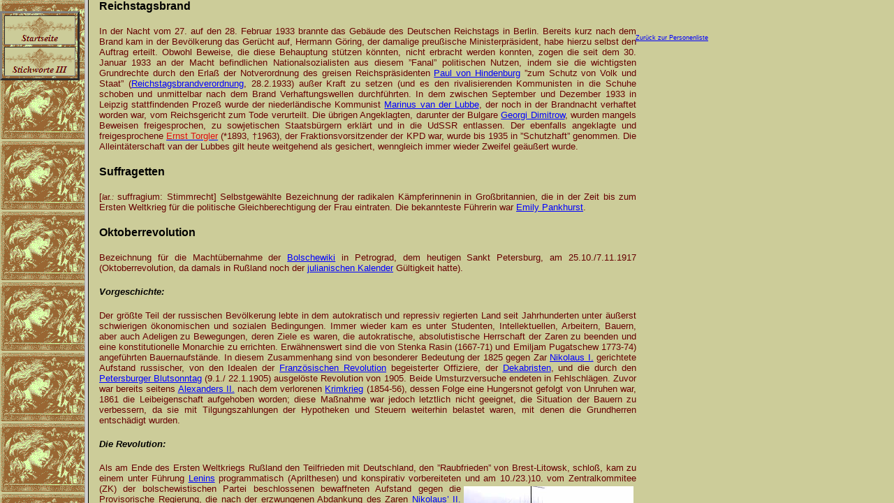

--- FILE ---
content_type: text/html
request_url: https://www.knerger.de/html/reichtagerlauterungen_2.html
body_size: 1324
content:
<META HTTP-EQUIV="content-type" CONTENT="text/html; charset=ISO-8859.1">
<META NAME="Publisher" CONTENT="Klaus Nerger">
<META NAME="Copyright" CONTENT="Klaus Nerger 2001">
<META NAME="Revisit-after" CONTENT="3 weeks">
<META NAME="Keywords" CONTENT="Graebstaetten, Grabstätten, Friedhoefe, Graeber, Gräber">
<META NAME="Description" CONTENT="grabstaetten beruehmter persoenlichkeiten weltweit">
<META NAME="Abstract" CONTENT="Grabstätten berühmter Persönlichkeiten in Deutschland, Österreich und der Schweiz - sowie weltweit">
<META NAME="page-topic" CONTENT="Kultur">
<META NAME="page-topic" CONTENT="Private Homepage">
<META NAME="audience" CONTENT=" Alle ">
<META NAME="Robots" CONTENT="INDEX,FOLLOW">
<META NAME="Language" CONTENT="Deutsch">
<!DOCTYPE HTML PUBLIC "-//W3C//DTD HTML 4.01 Frameset//EN" "http://www.w3.org/TR/html4/frameset.dtd">
<html>
<head>
<title>Erläuterungen 2</title>
<meta http-equiv="Content-Type" content="text/html; charset=ISO-8859-1">
<meta name="Generator" content="NetObjects Fusion 10 for Windows">
</head>
<frameset cols="121,*">
 <frame name="links" title="links" src="../html/left_erlauterungen_2.html" scrolling="yes" marginwidth="0" marginheight="0" frameborder="1" noresize="noresize">
 <frame name="Haupttext" title="Haupttext" src="../html/body_erlauterungen_2.html#reichtagsbrand" scrolling="auto" marginwidth="0" marginheight="0" frameborder="1">
</frameset>
</html>
 

--- FILE ---
content_type: text/html
request_url: https://www.knerger.de/html/left_erlauterungen_2.html
body_size: 2230
content:

<!DOCTYPE HTML PUBLIC "-//W3C//DTD HTML 4.01 Transitional//EN" "http://www.w3.org/TR/html4/loose.dtd">
<html>
<head>
<title>Erläuterungen 2</title>
<meta http-equiv="Content-Type" content="text/html; charset=ISO-8859-1">
<meta name="Generator" content="NetObjects Fusion 10 for Windows">
<base target="_parent">
<script type="text/javascript">
<!--
function F_loadRollover(){} function F_roll(){}
//-->
</script>
<script type="text/javascript" src="../assets/rollover.js"></script>
<link rel="stylesheet" type="text/css" href="../html/fusion.css"><link rel="stylesheet" type="text/css" href="../html/style.css"><link rel="stylesheet" type="text/css" href="../html/site.css"><style type="text/css" title="NOF_STYLE_SHEET">
<!--
body { margin:0px; }
div#LayoutLYR { float:left; position:absolute; }
div#NavigationBar1LYR { position:absolute; top:16px; left:0px; width:112px; height:95px; z-index:1 }

-->
</style>

</head>
<body style="background-color: rgb(153,153,153); background-image: url('../assets/images/Banner.gif');">
 <div id="LayoutLYR"><div id="NavigationBar1LYR">
 <table id="NavigationBar1" border="3" cellspacing="3" cellpadding="0" width="112">
  <tr valign="top" align="left">
   <td width="100" height="40"><a href="../index.html" style="cursor:hand; text-decoration:none;" onmouseover="F_loadRollover('Navigationsschaltflaeche1','',0);F_roll('Navigationsschaltflaeche1',1)" onmouseout="F_roll('Navigationsschaltflaeche1',0)"><img id="Navigationsschaltflaeche1" name="Navigationsschaltflaeche1" height="40" width="100" src="../assets/images/autogen/Startseite_Np1.gif" onmouseover="F_loadRollover(this,'Startseite_NRp2.gif',0)" border="0" alt="Startseite" title="Startseite"></a></td>
  </tr>
  <tr valign="top" align="left">
   <td width="100" height="40"><a href="../html/erlauterungen_3.html" style="cursor:hand; text-decoration:none;" onmouseover="F_loadRollover('Navigationsschaltflaeche2','',0);F_roll('Navigationsschaltflaeche2',1)" onmouseout="F_roll('Navigationsschaltflaeche2',0)"><img id="Navigationsschaltflaeche2" name="Navigationsschaltflaeche2" height="40" width="100" src="../assets/images/autogen/Stichworte_III_Np1.gif" onmouseover="F_loadRollover(this,'Stichworte_III_NRp2.gif',0)" border="0" alt="Stichworte III" title="Stichworte III"></a></td>
  </tr>
 </table>
 </div></div>
</body>
</html>
 

--- FILE ---
content_type: text/html
request_url: https://www.knerger.de/html/body_erlauterungen_2.html
body_size: 168586
content:

<!DOCTYPE HTML PUBLIC "-//W3C//DTD HTML 4.01 Transitional//EN" "http://www.w3.org/TR/html4/loose.dtd">
<html>
<head>
<title>Erläuterungen 2</title>
<meta http-equiv="Content-Type" content="text/html; charset=ISO-8859-1">
<meta name="Generator" content="NetObjects Fusion 10 for Windows">
<base target="_parent"><link rel="stylesheet" type="text/css" href="../html/fusion.css"><link rel="stylesheet" type="text/css" href="../html/style.css"><link rel="stylesheet" type="text/css" href="../html/site.css"><style type="text/css" title="NOF_STYLE_SHEET">
<!--
body { margin:0px; }
div#LayoutLYR { float:left; position:absolute; }
div#Banner1LYR { position:absolute; top:10px; left:12px; width:594px; height:101px; z-index:1 }
div#Text98LYR { position:absolute; top:56px; left:640px; width:180px; height:19px; z-index:2 }
div#Text1LYR { position:absolute; top:127px; left:15px; width:769px; height:22258px; z-index:3 }
div#Text104LYR { position:absolute; top:580px; left:785px; width:117px; height:16px; z-index:4 }
div#Text445LYR { position:absolute; top:1668px; left:788px; width:117px; height:16px; z-index:5 }
div#Text446LYR { position:absolute; top:2541px; left:786px; width:117px; height:16px; z-index:6 }
div#Text447LYR { position:absolute; top:3376px; left:786px; width:117px; height:16px; z-index:7 }
div#Text448LYR { position:absolute; top:4285px; left:785px; width:117px; height:16px; z-index:8 }
div#Text449LYR { position:absolute; top:5165px; left:786px; width:117px; height:16px; z-index:9 }
div#Text450LYR { position:absolute; top:6067px; left:788px; width:117px; height:16px; z-index:10 }
div#Text451LYR { position:absolute; top:7049px; left:787px; width:117px; height:16px; z-index:11 }
div#Text452LYR { position:absolute; top:7905px; left:786px; width:117px; height:16px; z-index:12 }
div#Text453LYR { position:absolute; top:8781px; left:783px; width:117px; height:16px; z-index:13 }
div#Text454LYR { position:absolute; top:9613px; left:788px; width:117px; height:16px; z-index:14 }
div#Text455LYR { position:absolute; top:10663px; left:786px; width:117px; height:16px; z-index:15 }
div#Text456LYR { position:absolute; top:11784px; left:788px; width:117px; height:16px; z-index:16 }
div#Text457LYR { position:absolute; top:12716px; left:789px; width:117px; height:16px; z-index:17 }
div#Text458LYR { position:absolute; top:13800px; left:788px; width:117px; height:16px; z-index:18 }
div#Text459LYR { position:absolute; top:14796px; left:789px; width:117px; height:16px; z-index:19 }
div#Text460LYR { position:absolute; top:15900px; left:787px; width:117px; height:16px; z-index:20 }
div#Text461LYR { position:absolute; top:16876px; left:787px; width:117px; height:16px; z-index:21 }
div#Text462LYR { position:absolute; top:17901px; left:786px; width:117px; height:16px; z-index:22 }
div#Text463LYR { position:absolute; top:19020px; left:785px; width:117px; height:16px; z-index:23 }
div#Text464LYR { position:absolute; top:21849px; left:783px; width:117px; height:16px; z-index:24 }
-->
</style>

</head>
<body>
 <div id="LayoutLYR"><div id="Text1LYR" class="TextObject">
 <p style="text-align: center;"><b><span style="font-size: 12pt;"><span style="font-family: Arial,Helvetica,Geneva,Sans-serif;">Was verbirgt sich eigentlich hinter dem Begriff:</span></span></b></p>
 <p><b><span style="font-family: Arial,Helvetica,Geneva,Sans-serif; font-size: 12pt; color: rgb(0,0,0);">Supernova<a name="supernova"></a></span></b></p>
 <p style="text-align: justify;"><span style="font-family: Arial,Helvetica,Geneva,Sans-serif;">[<i><span style="font-size: 8pt;">lat.:</span></i> eigentl. super nova stella - neuer, übermäßig (großer) Stern]: Stern (Veränderliche), der durch eine plötzliche Helligkeitszunahme eine bis zu 20 Klassen größere Kategorie erreichen kann. Solche Supernovae (pl.) entstehen, wenn sich der Lebenszyklus eines Sterns, bevor er kollabiert, dem Ende zuneigt und große Massen von Energie emittiert. Solche Erscheinungen können nur selten beobachtet werden, im Durchschnitt alle Einhundert Jahre. Ein bekanntes Beispiel für eine solche Erscheinung ist die Supernova von 1572, die <a href="../html/brahewissenschaftler_5.html">Tycho Brahe</a> beobachtete oder die <a href="../html/keplerwissenschaftler_12.html">Kepler</a>sche Beobachtung von 1604.</span></p>
 <p><b><span style="font-family: Arial,Helvetica,Geneva,Sans-serif; font-size: 12pt; color: rgb(0,0,0);">Bauernkrieg<a name="bauernkrieg"></a></span></b></p>
 <p style="text-align: justify;"><span style="font-family: Arial,Helvetica,Geneva,Sans-serif;">In der Geschichte des Abendlandes hat es immer Aufstände der Bauern, der&nbsp;Unterpriviligierten und anderer Ausgebeuteter gegeben. Der 1524&nbsp;begonnene Bauernaufstand allerdings war von anderer Qualität: Er hatte sehr schnell die Gebiete von Tirol bis Thüringen, <img id="Bild243" height="295" width="241" src="../assets/images/bauernkrieg_freiheit_bild.JPG" vspace="4" hspace="4" align="LEFT" border="0" alt="">vom Elsaß bis Franken und Salzburg ergriffen. Begonnen hatte der Aufstand des &#8221;gemeinen Mannes&#8221; (der Bauern, der Bürger landsäßiger Städte, der in den Räten der Reichsstädte nicht vertretenen Schichten und der Bergknappen) in der Landgrafschaft Stühlingen im Hegau und breitete sich rasch in den umliegenden Regionen aus: am Bodensee, an der oberen Donau, im Breisgau und im Allgäu. Hier bildeten sich drei große Bauernhaufen, die sich auf einem Bauernlandtag 1525 zur &#8221;Christlichen Vereinigung&#8221; zusammenschlossen. Die Ursachen waren nicht nur materielle Not unterpriviligierter Stände, sondern auch die beunruhigenden Umwälzungen in Form von Verstärkung des obrigkeitlichen Zugriffs, Abbau von Sonderrechten, Einschränkung des Gemeinbesitzes, Steuern. In Zwölf Artikeln faßten die Protagonisten die Forderungen der schwäbischen Bauern zusammen: In ihnen wurde&nbsp;wurde eine weitgehende Autonomie der Gemeinde verlangt, die Bauern wollten ihren Pfarrer selbst wählen, der Großen Zehnt zu dessen Besoldung wollten sie in eigener Regie einziehen, und aus dieser Abgabe sollten zugleich weitere Aufgaben der Gemeinde bestritten werden. Neben der Aufhebung der Leibeigenschaft (und der damit verbundenen Todfallabgabe) forderten die Bauern den freien Fischfang und die freie Jagd, die Rückerstattung des Gemeindelandes (Allmende), sie wandten sich gegen belastende Neuerungen bei den Abgaben und Diensten und in der Justiz. Diese Forderungen waren für die Ausbreitung der Bewegung insofern von großer Bedeutung, als sie als Grundkonsens gleichermaßen alle betraf. Zwar schlossen sich der Bewegung auch einige Adlige an z.B. <a href="../html/geyerfloregenten_90.html">Florian Geyer</a> und <a href="../html/berlichiregenten_3.html">Götz von Berlichingen</a>, die jedoch andere Ziele verfolgten: Nämlich die Errichtung eines christlichen (reformatorischen), bäuerlichen Gemeinwesens, in dem die Unterschiede der Stände aufgehoben sein<img id="Bild221" height="354" width="203" src="../assets/images/bauer_bild.jpg" vspace="6" hspace="4" align="RIGHT" border="0" alt=""> sollten. Die Folge war die Zerstörung zahlreicher Klöster und Burgen. Zu einer weiteren Verschärfung des Konfliktes und einer Radikalisierung kam es in Thüringen unter dem Einfluß von <a href="../html/muentzerpaepste_10.html">Thomas Müntzer</a>, der als chiliastischer Theologe mit Hilfe der aufständischen Bauern, Bürger und Bergknappen das Gottesreich auf Erden errichten wollte, das der Wiederkunft Christi vorausgehen sollte. Teilweise blieb die Autorität der Landesherren unbestritten, zumindest aber die des Kaisers. Da die Fluktuation innerhalb der Bauernhaufen recht groß war, kann man von einem sehr hohen Grad der Mobilisierung der Bevölkerung ausgehen (in Württemberg und Baden etwa zwei Drittel der Waffenfähigen). <a href="../html/lutherpaepste_3.html">Martin Luther</a> zeigte kein Verständnis für die Aufständischen, ja er fand die Erhebungen unerhört, weil sich die Bauern gegen&nbsp;die von Gott eingesetzte und gewollte weltliche Obrigkeit herausforderten, vielmehr müßten sie sich mit den Gegebenheiten abfinden. Er forderte die Landesherren sogar in seiner Kampfschrift <i>Wider die räuberischen und mörderischen Rotten der Bauern</i>, auf, mit allen Mitteln und nur ja nicht zimperlich gegen die Aufrührer vorzugehen. Eine Reformation in seinem Sinne müsse &#8221;von oben&#8221; her erfolgen. In regelrechten &#8221;Bauernschlachten&#8221; wurden die Aufständischen niedergemacht. Allein die Schlacht von Zabern soll rund 18.000 Menschenleben gekostet haben, bei Königshofen wurden 7.000, vor Würzburg 5.000 Bauern niedergemetzelt. Bei Frankenhausen hatten sich die Aufständischen um Thomas Müntzer geschart, der ihnen wortgewaltig versicherte, Gott sei mit den Untertanen, die Kugeln der Obrigkeit könnten ihnen nichts anhaben. Als die fürstlichen Geschütze ihr furchtbares Werk begannen, sangen die Aufständischen einen Müntzerschen Pfingsthymnus: &#8220;Komm, heiliger Geist, Herre Gott&#8221;. An die 6.000 fielen, während das fürstliche Heer nur sechs Opfer zählte. Die Bauern wurden durch diese traumatisch wirkende Niederlage zwar nicht zum Schweigen gebracht, es kam aber nicht mehr zu vergleichsweise großen, territoriale Grenzen übergreifenden Aufständen. Die Bauern und Herren bedienten sich in der folgenden Zeit in zunehmendem Maße rechtlicher Mittel für ihre Auseinandersetzungen. Die Obrigkeit kannte kein Pardon, und sie hatte ein langes Gedächtnis. Den Anführer der Tiroler Aufständischen, Michael Gaismair, ereilte der Tod durch die Hand gedungener Mörder 1532 in Padua.</span></p>
 <p><b><span style="font-family: Arial,Helvetica,Geneva,Sans-serif; font-size: 12pt; color: rgb(0,0,0);">Kernspaltung<a name="kernspaltung"></a></span></b></p>
 <p style="text-align: justify;"><span style="font-family: Arial,Helvetica,Geneva,Sans-serif;">Seit <a href="../html/einsteinwissenschaftler_19.html">Albert Einstein</a> seine berühmte Formel von der Erhaltung der (trägen) Masse, die sogenannte Äquivalenzformel E=mc² , entwickelt hatte,&nbsp;wurde den Physikern mehr und mehr klar, daß in den kleinsten, seinerzeit bekannten Bausteinen in der Natur, dem Atom, ein großes Potential an Energie stecken und durch eine Spaltung freigesetzt werden können müsse. Erste Versuche jedoch, den Atomkern zu spalten, d.h. die innere Bindungsenergie der Kerne zu lösen, mißlangen, da die hierzu verwendeten, von James Chadwick 1932 entdeckten elektrisch neutralen Neutronen, die man in den Kern schoß, zu schnell waren. Erst als es dem Italiener <a href="../html/fermiwissenschaftler_40.html">Enrico Fermi</a> in Rom gelang, die Neutronen mit Schwerem Wasser abzubremsen, konnten diese durch die ihn umgebende Hülle in den Atomkern eindringen. Die erste theoretische Erklärung für die Voraussetzung der Kernspaltung gaben 1939 <a href="../html/meitnerlwissenschaftler_36.html">Lise Meitner</a> und ihr Neffe Otto Robert&nbsp;Fritsch. Die Energie entsteht durch Massenumwandlung des Spaltstoffes (sog. Massendefekt). Bei der Kernspaltung entstehen aus einem schweren Kern in der Regel zwei etwa gleich große Folgekerne, ausgelöst meist durch den &#8220;Einfang&#8221; eines Neutrons. Neben den Spaltprodukten werden dabei zwei bis drei Neutronen und Energie frei. Die freigesetzten Neutronen können weitere Kerne zur Spaltung anregen, also eine Kettenreaktion aufrechterhalten. Um diese sich entwickelnde explosionsartige Kettenreaktion zu kontrollieren, werden in Kernreaktoren die das spaltbare Material enthaltenen Uran-Brennelemente aus dem &#8221;Beschuß&#8221; herausgezogen. <a href="../html/hahnwissenschaftler_2.html">Otto Hahn</a> und <a href="../html/strassmawissenschaftler_40.html">Fritz Straßmann</a> hatten 1939, aufbauend auf Vorarbeiten von Lise Meitner, die erste Anordnung zur Kernspaltung gebaut und die erste Kernspaltung durchgeführt.</span></p>
 <p style="text-align: justify;"><b><span style="font-family: Arial,Helvetica,Geneva,Sans-serif; font-size: 12pt; color: rgb(0,0,0);">Biedermeier<a name="biedermeier"></a></span></b></p>
 <p style="text-align: justify;"><span style="font-family: Arial,Helvetica,Geneva,Sans-serif;">Der Begriff wurde erstmals von <a href="../html/scheffelschriftsteller_68.html">Victor von Scheffel</a> in der Zeitschrift <i>Münchner Fliegende Bätter</i> für die von ihm geschaffenen Philisterkarikaturen verwendet. Später verwandten ihn der Jurist und Schriftsteller Ludwig Eichrodt und der Arzt <a href="../html/kussmaulwissenschaftler_50.html">Adolf Kußmaul</a>, die ihn in ebendieser Zeitschrift 1855 bis 1857 für die als Parodie konzipierten <i>Gedichte des schwäbischen Schullehrers Gottlieb Biedermaier</i>... verwendeten. Heute wird das Wort Biedermeier als Stilbezeichnung der Dichtkunst, der Kleidermode, der Wohnkultur und der Malerei zwischen 1815 und 1848 verwendet, die später und insbesondere um 1900 herum als Wunschbild bürgerlichen Daseins angesehen wurde - im Gegensatz auch zur nüchternen Zeit des Empirestils.</span></p>
 <p style="text-align: justify;"><b><span style="font-family: Arial,Helvetica,Geneva,Sans-serif; font-size: 12pt; color: rgb(0,0,0);">Titanic<a name="titanic"></a></span></b></p>
 <p style="text-align: justify;"><span style="font-family: Arial,Helvetica,Geneva,Sans-serif;">Das seinerzeit größte, modernste und komfortabelste, auf der Werft <i>Harland &amp; Wolff Ltd</i>. in Belfast gebaute Passagierschiff der Welt: 269,04 <img id="Bild217" height="354" width="258" src="../assets/images/titanic_zeitung.jpg" vspace="5" hspace="3" align="LEFT" border="0" alt="titanic_zeitung" title="titanic_zeitung">Meter Länge, 28,19 Meter Breite, 56 Meter Höhe (Unterkante Kiel bis Oberkante Schornstein), 10,54 Meter Tiefgang, 46.329 Bruttoregistertonnen Rauminhalt. Kurz nach ihrer Indienststellung verließ die als unsinkbar geltende <i>Titanic</i> am 10.4.1912 mit insgesamt 2.228 Personen an Bord - aber nicht ausgebucht - den Hafen von Southampton zu ihrer Jungfernfahrt mit Ziel New York, nachdem sie vor Beginn der Ozeanüberquerung noch in Cherbourg und Queenstown in Irland Fracht und weitere Passagiere an Bord genommen hatte. Gegen Mitternacht des 14. April, um 23h40, stieß sie bei ruhiger See, aber mondloser und kühler Nacht in der Höhe von Neufundland mit einem Eisberg zusammen, da der Kapitän <a href="../html/smithedwsonstige_23.html">Edward&nbsp;Smith</a> die per Funk eingehenden Eiswarnungen mißachtet hatte und das Schiff weiterhin mit voller Kraft vorauslaufen ließ (ob <a href="../html/ismayunternehmer_24.html">Bruce Ismay</a> ihn dazu angetrieben hatte, war später einer der Gegenstände der Untersuchung, konnte aber nicht verifiziert werden). Der Funker Jack Phillips (†1912), der ebenso wie sein Kollege Harold Bride (†1956) kein Mitglied der <i>Titanic</i>-Crew war, </span>sondern Angestellter von <a href="../html/marconiwissenschaftler.html"><i>Marconi&#39;</i></a><i>s Wireless Telegraph Company</i>, hatte allerdings einen gravierenden Fehler gemacht, als er, statt sich um weiterhin eingehende Eiswarnung zu kümmern, an die Relaisstation <i>Cape Race</i>&nbsp;in Neufundland Telegramme von Passagieren absetzte, was für <i>Marconi</i> eine<img id="Bild242" height="239" width="373" src="../assets/images/titanic_gerettete_carpathia_bild.jpg" vspace="4" hspace="4" align="RIGHT" border="0" alt=""> einträgliche Einnahmequelle darstellte. Er hatte deshalb die warnenden Funksprüche von der <i>SS Californian</i>, die inmitten eines Eisfeldes wegen der Gefahr vor Anker gegangen war, &#8220;abgewürgt&#8221;. </p>
 <p style="text-align: right;"><i><span style="font-size: 8pt;">Gerettet Passagier der Titanic auf der Carpathia</span></i></p>
 <p style="text-align: justify;"><span style="font-family: Arial,Helvetica,Geneva,Sans-serif;">Bei dem Zusammenstoß mit dem Eisberg wurden mehrere Platten der Bordwand auf&nbsp;der rechte Rumpfseite knapp unterhalb der Wasserlinie eingedrückt, so daß die Nieten brachen und Wasser in das Schiffsinnere eindringen konnte. Gegen 0:15 Uhr begannen die&nbsp;Funker Phillips und&nbsp;Bride Notrufe an andere Schiffe zu senden, anfangs das&nbsp;ab dem 1. Februar 1904 gültige </span>CQD-Signal (Come quick, Danger), danach das noch neue SOS-Signal (save our souls). <span style="font-family: Arial,Helvetica,Geneva,Sans-serif;">Das zunächstliegende Schiff, die <i>SS Californian</i> reagierte nicht mehr, </span>da sich der dortige Funker Evans zur Ruhe begeben hatte, während <img id="Bild239" height="183" width="276" src="../assets/images/titanic_iceberg_bd.jpg" vspace="6" hspace="4" align="LEFT" border="0" alt="">die<span style="font-family: Arial,Helvetica,Geneva,Sans-serif;"><i>Carpathia zwar </i>auf die Notrufe antwortete, aber fast vier Stunden von der Unglücksstelle entfernt war. </span></p>
 <p style="text-align: justify;"><i><span style="font-size: 8pt;">Eisberg mit dem die Titanic mumaßlich kollidiert ist. Auffallend war eine rote Schleifspur in Höhe der Wasserlinie. Das Bild wurde von Bord des Kabelschiffs Minia aufgenommen, das als eines der ersten die Unglücksstelle erreichte. In unmittelbaren Nähe des Eisberges wurden zahlreiche Leichen und Treibgut von der Titanic gefunden.</span></i></p>
 <p style="text-align: justify;"><span style="font-family: Arial,Helvetica,Geneva,Sans-serif;">Mit der Evakuierung des Havaristen wurde etwa 65 Minuten nach der Kollision begonnen. Obwohl das Schiff über mehr als die gesetzlich vorgeschriebenen Rettungsboote verfügte, konnten die 20 Boote jedoch nur einen Bruchteil der Passagiere und Besatzungsmitglieder aufnehmen. Letztlich starben 1.504 Menschen bei dem bis dahin größten Desaster auf See. Die <i>Titanic</i> verschwand um 2:20 von de<img id="Bild218" height="189" width="276" src="../assets/images/titanic_stoewerbild.jpg" vspace="3" hspace="3" align="RIGHT" border="0" alt=" pinxit Willy Stöwer" title=" pinxit Willy Stöwer">r Meeresoberfläche und zerbrach, schon bevor die in 3.821 Meter Tiefe auf dem Meeresboden aufschlug, in zwei Teile. Geborgene Opfer wurde zum Teil auf dem Mount Olivet Cemetery, dem Baron de Hirsch Cemetery bzw. dem <a href="../html/halifaxlander_i-q.html">Fairview Cemetery</a> in Halifax beigesetzt. </span></p>
 <p style="text-align: justify;"><i><span style="font-family: Arial,Helvetica,Geneva,Sans-serif; font-size: 8pt;"></span></i><span style="font-family: Arial,Helvetica,Geneva,Sans-serif;">Obwohl nicht das größte Schiffsunglück bislang (beim Untergang der<i>Wilhelm Gustloff</i> im Januar 1945 sind z.B. ca. 9.000 Menschen ums Leben gekommen), ist das Disaster deshalb bis heute in besonders Erinnerung geblieben, weil der bis dato gängige und absolute Glaube an den Fortschritt und die Unfehlbarkeit der Ingenieure erstmals in Zweifel gezogen wurde.&nbsp;&nbsp;&nbsp;&nbsp;&nbsp;&nbsp;&nbsp;&nbsp;&nbsp;&nbsp;&nbsp;&nbsp;&nbsp;&nbsp;&nbsp;&nbsp;&nbsp;&nbsp;&nbsp;&nbsp;</span></p>
 <p style="text-align: justify;"><span style="font-family: Arial,Helvetica,Geneva,Sans-serif;"><img id="Bild219" height="315" width="222" src="../assets/images/titanic_aufriss_kl.jpg" vspace="4" hspace="3" align="LEFT" border="0" alt="titanic_aufriss_kl" title="titanic_aufriss_kl">Bereits eineinhalb Jahre vor der Jungfernfahrt der <i>Titanic</i> machte die <i>New York Tribune</i> sich Gedanken darüber, wo ein Schiff dieser Dimensionen überhaupt anlegen könnte - völlig zu Unrecht, wie man seit dem 15. April 1912 wußte; angeregt hierzu wurde sie durch ein Modell des Luxuspassagierschiffes, das in New York zu bestaunen war.</span></p>
 <p style="text-align: justify;">&nbsp;</p>
 <p style="text-align: justify;">&nbsp;</p>
 <p style="text-align: justify;">&nbsp;</p>
 <p style="text-align: justify;">&nbsp;</p>
 <p style="text-align: justify;">&nbsp;</p>
 <p style="text-align: justify;"><span style="font-family: Arial,Helvetica,Geneva,Sans-serif;">&nbsp;<a href="../html/titanicdokumente_2.html"><img id="Bild220" height="13" width="13" src="../assets/images/zoom.gif" vspace="0" hspace="0" align="TOP" border="0" alt="zoom" title="zoom"></a></span></p>
 <p style="text-align: justify;">&nbsp;</p>
 <p style="text-align: justify;">&nbsp;</p>
 <p style="text-align: justify;">&nbsp;</p>
 <p style="text-align: justify;"><span style="font-family: Arial,Helvetica,Geneva,Sans-serif;"></span><b><span style="font-family: Arial,Helvetica,Geneva,Sans-serif; font-size: 12pt; color: rgb(0,0,0);">Pour le Mérite<a name="pourlemerite"></a></span></b></p>
 <p style="text-align: justify;"><span style="font-family: Arial,Helvetica,Geneva,Sans-serif;">[<i><span style="font-size: 8pt;">franz.:</span></i> für das Verdienst] der Orden <i>Pour le Mérite</i> für Wissenschaften und Künste, die Friedensklasse des Ordens<i> Pour le Mérit</i>e, wurde als höchste Auszeichnung für wissenschaftliche und künstlerische Verdienste 1842 von König <a href="../html/friedrwiregenten_6.html">Friedrich Wilhelm IV.</a> gestiftet; 1952 wieder belebt. Den <i>Pour le Mérite</i> gab es in der militärischen Klasse bis 1918.</span></p>
 <p style="text-align: justify;"><b><span style="font-family: Arial,Helvetica,Geneva,Sans-serif; font-size: 12pt; color: rgb(0,0,0);">Daily Telegraph-Affäre<a name="dailytelegraph"></a></span></b></p>
 <p style="text-align: justify;"><span style="font-family: Arial,Helvetica,Geneva,Sans-serif;">Am 28.10.1908 druckte die britische Zeitung <i>The Daily Telegraph</i> Auszüge eines Interview ab, das <a href="../html/wilhelmiregenten.html">Wilhelm II.</a> mit einem britischen Offizier während eines privaten Urlaubs geführt hatte. Darin hatte der Kaiser sein ständiges Bemühen um ein freundschaftliches Verhältnis zu Großbritannien hervorgehoben, mit dem er zudem in Deutschland nahezu allein stehe. Er empfinde es als persönliche Kränkung, daß auch die Briten seinen Sympathiebekundungen mit Argwohn begegneten. Er habe während des <a href="../html/body_erlauterungen_2.html" target="Haupttext">Burenkrieges</a> einen Kontinentalbund zwischen Deutschland, Frankreich und Russland gegen Großbritannien verhindert, sogar der britischen Königin <a href="../html/victoriaregenten_36.html">Victoria</a>, seiner Großmutter, einen von ihm ausgearbeiteten Feldzugsplan zugesandt, der dem britischen General Roberts in Südafrika offensichtlich zum Erfolg über die Buren verholfen habe. Zudem sei der Bau der deutschen Flotte nicht gegen die Briten gerichtet, sondern diene allein dem Schutz des im Aufbau befindlichen deutschen Welthandels. Sicherlich würden die Briten eines Tages über eine deutsche Flottenhilfe im Pazifik froh sein. Besonders die Behauptung Wilhelms, er habe mit seinem Feldzugsplan den Burenkrieg wesentlich mitentschieden, rief in der britischen Öffentlichkeit große Empörung hervor. Außerdem könne von einer Sympathie gegenüber Großbritannien wohl kaum zu sprechen sein, wenn das Deutsche Reich eine aggressive Flottenpolitik verfolge, die den Interessen des Königreichs entgegenliefe und zudem die Kosten für die Nachrüstung der britischen Flotte in die Höhe triebe. Reichskanzler <a href="../html/buelowbepolitiker_32.html">Berhard von Bülow</a>, dem seitens des Reichstages der Vorwurf gemacht wurde, er habe den Text ungelesen an die Presse gegeben, mußte schließlich zurücktreten.</span></p>
 <p style="text-align: justify;"><b><span style="font-family: Arial,Helvetica,Geneva,Sans-serif; font-size: 12pt; color: rgb(0,0,0);">Siebzehnter Juni 1953<span style="font-weight: normal;"> (<i><span style="font-size: 8pt;">auch</span></i> Juniaufstand)<a name="17juni"></a></span></span></b></p>
 <p style="text-align: justify;"><span style="font-family: Arial,Helvetica,Geneva,Sans-serif;">Spontane, gegen die Politik des Politbüro der <b>S</b>ozialistischen <b>E</b>inheitspartei <b>D</b>eutschlands (SED) und die von der SED getragenen Regierung gerichtete Volkserhebung in der DDR vom 16.-21.6.1953. Nach dem im Rahmen der II. SED-Parteikonferenz im Juli 1952 verkündeten Aufbaus des Sozialismus kam es zur spürbaren Verschlechterung der wirtschaftlichen Situation in der DDR. Bereits ab Herbst bis Ende 1952 war es zu vereinzelten Streiks gekommen, die im Mai und Anfang Juni 1953 auf fast alle Branchen der DDR-Wirtschaft übergriffen. Zudem schürten zunehmende politische und ideologische Repressionen die Unzufriedenheit in der Bevölkerung. Als eine der Folgen hieraus nahm die sogenannte Republikflucht zu und erreichte im Frühjahr 1953 einen neuen Höhepunkt. Als das SED-Politbüro am 9.6.1953 den &#8221;Neuen Kurs&#8221; beschloß und das Organ des Freien Deutschen Gewerkschaftsbundes (FDGB), die <i>Tribüne</i>, am 16.6.1953 diese Regelung ohne Rücknahme der am 28.5.1953 verfügten Erhöhung der Arbeitsnormen für Industriebetriebe bis Ende Juni um generell 10% ohne Sinn für die Realitäten bestätigte, kam es auf den Baustellen der <a href="../html/stalinpolitiker_5.html">Stalin</a> Allee in Berlin (Ost) zu einem spontanen Demonstrationsmarsch der Bauarbeiter zum Haus der Ministerien; obwohl das Politbüro am Vormittag des 16.6. die Rücknahme der Normerhöhung beschloß, kam diese Maßnahme jetzt zu spät: in anderen Städten der DDR&nbsp;(Halle, Leipzig, Weimar, Stralsund, Neuruppin, Brandenburg) kam es zu Kundgebungen vor Gefängnissen, mit der Forderung nach Entlassung inhaftierter politischer Häftlinge. 12.000 Beschäftigten des Stahl- und Walzwerkes Hennigsdorf zogen am 17.6. zum Regierungsviertel; die Demonstration weiteten sich zu einer Massenbewegung aus, an der alleine in Berlin wenigstens 150.000 Menschen teilnahmen, und in über 700 Orten der DDR kam es zu Protesten mit Arbeitsniederlegungen. Die zunächst rein auf die Entlassung inhaftierter politischer Häftlinge und Rücknahme der neuen Arbeitsnormen gerichteten Forderungen schlugen am 17.6. ins Politische um: Es wurden nun der Rücktritt der Regierung und geheime Wahlen gefordert. Der Staatsratsvorsitzende <a href="../html/ulbrichtpolitiker_12.html">Walter Ulbricht</a> und Mitglieder seiner Regierung sahen sich gezwungen, im Sitz der Sowjetische Militäradministration in Deutschland (SMAD) in Berlin-Karlshorst Zuflucht zu suchen. Erst als ab 12 Uhr des 17. Juni massiv Panzer zum Einsatz kamen und der Ausnahmezustand durch den sowjetischen Stadtkommandanten für Berlin (Ost) und in zahlreichen Stadt- und Landkreisen verhängt wurde, konnte der Aufstand durch sowjetische Truppen niedergeschlagen werden. Allerdings kam es auch nach dem 17. Juni noch zu einer neuen Streikwelle in den Buna-Werken Schkopau. Heute schätzt man, daß ca. 1 Million Menschen an den Streiks und Demonstrationen beteiligt waren. Die genaue Zahl der Verhafteten, Verwundeten und Getöteten ist nicht bekannt; es waren aber wohl wenigsten 100 Todesopfer zu beklagen, abgesehen von später vollstreckten Todesurteilen und den langjährigen Freiheitsstrafen, die - vertreten durch die Justizministerin der DDR, <a href="../html/benjaminpolitiker_32.html">Hilde Benjamin</a> -&nbsp;verhängt wurden. Als Folge des gescheiterten Aufstandes baute die SED den Überwachungs- und Repressionsapparat erheblich aus. Ulbrichts Stellung wurde von den Führern der Sowjetunion gestärkt, er wurde am 9.7.1953 in Moskau als Chef der SED wiedergewählt.</span></p>
 <p style="text-align: justify;"><b><span style="font-family: Arial,Helvetica,Geneva,Sans-serif; font-size: 12pt; color: rgb(0,0,0);">Arianismus<a name="arianismus"></a></span></b></p>
 <p style="text-align: justify;"><span style="font-family: Arial,Helvetica,Geneva,Sans-serif;">Lehre des alexandrinischen Priesters Arius, nach der Christus nicht gottgleich und ewig, sondern vornehmstes Geschöpf Gottes sei, als &#8221;Logos&#8221; eine Zwischenstellung zwischen Gott und Welt einnehme. Der Arianismus wurde auf den <a href="../html/nicaeakoerlauterungen_3.html">Konzilen von Nikaia</a> (Nicäa) 325 und Konstantinopel 381 verdammt. Die germanischen Stämme der Goten, Wandalen, und der ursprünglich aus Skandinavien stammenden Langobarden waren zum Teil bis ins 6. Jahrhundert hinein Arianer.</span></p>
 <p style="text-align: justify;"><b><span style="font-family: Arial,Helvetica,Geneva,Sans-serif; font-size: 12pt; color: rgb(0,0,0);">Watergate-Affäre<a name="watergate"></a></span></b></p>
 <p style="text-align: justify;"><span style="font-family: Arial,Helvetica,Geneva,Sans-serif;">Im Sommer 1972 wurde mit Billigung des Präsidenten der Vereinigten Staaten, <a href="../html/nixonpolitiker_34.html">Richard Nixon</a>, in das Wahlkampfhauptquartier der Demokratischen Partei, das sich im gleichnamigen Büro- und Hotelgebäudekomplex in Washington (DC) befand,&nbsp;eingebrochen. Als eine Verbindung zwischen den Tätern und Nixon bekannt wurde, bereitete der amerikanischen Kongreß ein sog. Impeachment-Verfahren gegen den Präsidenten vor. Der wahrscheinlichen Amtsenthebung kam Nixon nur durch seinen Rücktritt zuvor, den er am 8.8.1974 im Fernsehen erklärte. Sein Nachfolger im Amt des Präsidenten, <a href="../html/fordgerapolitiker_52.html">Gerald Ford</a>, begnadigte ihn in einer innenpolitisch äußerst umstrittenen Entscheidung, so daß Nixon nicht angeklagt werden konnte, während hohe Beamte der Nixon-Administration strafrechtlich verfolgt und gerichtlich verurteilt wurden.</span></p>
 <p style="text-align: justify;"><b><span style="font-family: Arial,Helvetica,Geneva,Sans-serif; font-size: 12pt; color: rgb(0,0,0);">Magna Charta Libertatum<a name="magnacarta"></a></span></b></p>
 <p style="text-align: justify;"><span style="font-family: Arial,Helvetica,Geneva,Sans-serif;">[<i><span style="font-size: 8pt;">lat.:</span></i> Großer Brief der Freiheiten]; Verfassungsurkunde Englands. Im Juni 1215 auf Druck von Seiten aufständischer Barone von <a href="../html/johannohregenten_36.html">Johann I. ohne Land</a> in der Form eines einseitigen 63 Artikel enthaltenen Privilegs ausgestellt, um einen drohenden Bürgerkrieg zu vermeiden. Nach Johanns Tod wurde sie auf 42 Artikel gekürzt und nach mehreren Änderungen schließlich 1225 von Johanns Sohn und Nachfolger König <a href="../html/heinrichregenten_36.html">Heinrich III.</a> erneut bestätigt. 1297 wurde sie in die neu geschaffene Serie der &#8221;Statute Rolls&#8221; aufgenommen. Sie regelt das lehnsrechtliche Verhältnis zwischen dem König und den Kronvasallen, mit dem Ziel die immer umfangreicheren Pflichten der Vasallen und die Mißbräuche der königlichen Gerichtsbarkeit und regionalen Administration einzudämmen.</span></p>
 <p style="text-align: justify;"><b><span style="font-family: Arial,Helvetica,Geneva,Sans-serif; font-size: 12pt; color: rgb(0,0,0);">Flick-Affäre <span style="font-weight: normal;">(<i><span style="font-size: 8pt;">auch</span></i> Parteispendenskandal)<a name="flick"></a></span></span></b></p>
 <p style="text-align: justify;"><span style="font-family: Arial,Helvetica,Geneva,Sans-serif;">Im Jahr 1975 verkaufte der <a href="../html/flickfriunternehmer_33.html">Friedrich Karl Flick</a> gehörende Flick-Konzern Aktien an die <a href="../html/daimlerunternehmer.html">Daimler</a>-<a href="../html/benzunternehmer.html">Benz</a> AG Aktien im Wert von ca. zwei Milliarden. Gleichzeitig beantragte der Flick-Konzern beim Bundeswirtschaftsministerium, das seinerzeit von Hans Friderichs (FDP) geleitet wurde, für diese Transaktion eine Steuerbefreiung nach § 6b des Einkommensteuergesetzes für volkswirtschaftlich förderungswürdige Reinvestitionen. Der Minister sowie sein Nachfolger im Amt, <a href="../html/lambsdorpolitiker_63.html">Otto Graf Lambsdorff</a>, erteilten eine entsprechende Genehmigung. Bei im Jahre 1981 durchgeführten Steuerfahndungen entdeckten die Fahnder Barzahlungen u.a. an Friderichs und Lambsdorff, womit ein Anfangsverdacht einer Bestechung beziehungsweise Bestechlichkeit gegeben war. <a href="../html/brauchitunternehmer_59.html">Eberhard von Brauchitsch</a> erklärte, es habe sich lediglich um Parteispenden gehandelt. Dennoch hob der Bundestag am 2.12.1983 auf Ersuchen der Bonner Staatsanwaltschaft, die die Ermittlungen führte, die Immunität des amtierenden Bundeswirtschaftsministers Graf Lambsdorff auf. Dieser trat nach Zulassung der Klage im Juni 1984 von seinem Amt zurück. Nach einer mehrjährigen Prozeßdauer wurden am 16.2.1987 von Brauchitsch sowie Friderichs und Graf Lambsdorff, der wegen Steuerhinterziehung beziehungsweise Beihilfe zur Steuerhinterziehung angeklagt war, verurteilt, während von Brauchitsch eine Bewährungs-, Lambsdorff und Friderichs Geldstrafen erhielten. Eine Beeinflussung politischer Entscheidungen durch die Geldzahlungen konnte das Gericht allerdings nicht nachweisen, zumal Helmut Kohl keine relevante Aussage machte oder machen konnte. Der Prozeß löste eine erste Vertrauenskrise innerhalb der Bundesrepublik zwischen den Bürgern und den Parteispitzen aus und führte zu gesetzlichen Änderungen im Bereich des Umgangs mit Parteispenden.</span></p>
 <p style="text-align: justify;"><b><span style="font-family: Arial,Helvetica,Geneva,Sans-serif; font-size: 12pt; color: rgb(0,0,0);">Historikerstreit<a name="historikerstreit"></a></span></b></p>
 <p style="text-align: justify;"><span style="font-family: Arial,Helvetica,Geneva,Sans-serif;">Eine durch den Philosophen Jürgen Habermas (*1929) ausgelöste wissenschaftliche Kontroverse unter einigen deutschen Historikern, Philosophen und Journalisten über die Einordnung und Bewertung des Nationalsozialismus, insbesondere der verbrecherischen Behandlung der Juden im Holocaust. Diese hatte sich in einem Artikel in der Wochenzeitschrift <i>Die Zeit</i> (11.7.1986) gegen die Relativierung des nationalsozialistischen Regimes und seine Verbrechen durch eine Gruppe von Historikern (besonders <a href="../html/nolteernwissenschaftler_80.html">Ernst Nolte</a>,&nbsp;der einen Vortrag in der Carl Friedrich von Siemens Stiftung über die Verfälschung der Geschichte in Bezug auf die Vernichtung der Juden gehalten hatte) gewandt. Es folgten monatelange Debatten mit gegenseitigen Schuldzuweisungen und Unterstellungen, die letztlich für den Erkenntnisgewinn der historischen Forschung von wenig Wert waren.</span></p>
 <p style="text-align: justify;"><b><span style="font-family: Arial,Helvetica,Geneva,Sans-serif; font-size: 12pt; color: rgb(0,0,0);">Inquisition<a name="inquisition"></a></span></b></p>
 <p style="text-align: justify;"><span style="font-family: Arial,Helvetica,Geneva,Sans-serif;">[<i><span style="font-size: 8pt;">lat.:</span></i> inquisition, Untersuchung] Kirchliches Verfahren der Aufspürung und Verfolgung von Häretikern (Ketzern), das seit dem Edikt des Kaisers <a href="../html/theodosiregenten_79.html">Theodosius I.</a> von 380/81, in dem u.a. geregelt war, wer Katholik und wer Ketzer zu gelten habe, und das mit staatlicher Unterstützung durchgeführt wurde und in der lateinischen Kirche bis ins 19. Jahrhundert bestand (in Spanien bis 1834, in Italien bis 1859), existierte. Die kirchenrechtliche Grundlage für das Wirken von bischöflichen Inquisitionsgerichten wurde 1199 von Papst <a href="../html/innozenzpaepste_16.html">Innozenz III.</a> geschaffen. Papst <a href="../html/vatikansrom.html"><span style="color: rgb(222,15,15);">Gregor IX.</span></a> zentralisierte die Inquisition 1232 in einer päpstlichen Behörde und übertrug deren Leitung dem Dominikanerorden. 1542 wurde die &#8221;Congregatio Romanae et universalis inquisitionis&#8221; (Kongregation für römische und weltweite Inquisition), das Heilige Offizium, als oberste Aufsichtsbehörde für alle Glaubensgerichte durch <a href="../html/pauliiipaepste.html">Paul III.</a> eingerichtet. </span></p>
 <p style="text-align: justify;"><span style="font-family: Arial,Helvetica,Geneva,Sans-serif;">Der spanische König <a href="../html/philippiregenten_14.html">Philipp II.</a> förderte in der zweiten Hälfte des 16. Jahrhunderts das Erstarken der Inquisition, nicht zuletzt als Versuch, die Gegenreformation voranzutreiben: &#8221;Da all jene, die nicht im Gehorsam und im Dienste unserer Heiligen Mutter, der Katholischen Kirche stehen, in ihren Irrtümern und in ihrem Ketzertum gefangen sind und sich mühen, die frommen und gläubigen Christen ihrem Heiligen Glauben zu entfremden, haben wir entschieden, daß es das wahre Gegenmittel ist, alle Kontakte mit Ketzern und verdächtigen Personen zu unterbinden und ihre Irrtümer auszurotten, um der Gefahr eines großen Vergehens gegen den Heiligen Glauben und die Katholische Religion in diesem Teil der Welt zu begegnen&#8221;&nbsp;(1569). In Spanien, wo sie besonders grausam war, wurde sie 1498 durch <a href="../html/ferdinanregenten_45.html">Ferdinand II.</a> und <a href="../html/isabellaregenten_45.html">Isabella I.</a> für die Königreiche Kastilien und Aragon durch die Bestallung eines Großinquisitors eingerichtet, deren erster Amtsinhaber Tomás de Torquemada (*1420, †1498) war. Sie diente hier als Mittel der Erhaltung der Einheit des von den Mauren befreiten Landes nach dem Motto: &#8221;Eine Herde, ein Hirte, ein Glaube, ein König, ein Schwert&#8221; (in Portugal wurde diese Institution 1536 eingerichtet). Dabei richtete sie sich nicht nur gegen die Moslems, sondern auch gegen die Juden. In Portugal wurde diese Institution 1536 eingerichtet. Nördlich der Alpen, besonders im Westen und Süden Deutschlands und der Schweiz, richtete sich die Inquisition auch auf die sogenannten Hexen (der <a href="../html/hexenvererlauterungen_4.html">Hexenverfolgung</a> fielen schätzungsweise 60.000 Menschen zum Opfer). Ausgelöst wurde die Hexenverfolgung durch die von Papst <a href="../html/innozenzpaepste_23.html">Innozenz VIII.</a> 1484 erlassene Bulle <i>Summis desiderantes affectibus</i>, der ein Text des deutschen Inquisitors Heinrich Kramer (*~1430, †~1505), Autor des <i>Hexenhammers</i>, zugrunde lag. Besonders intensiv und zugleich grausam aus heutiger Sicht wirkte die Inquisition in Spanien, wo 1478 die staatliche Einrichtung eines Großinquisitors erfolgte, deren erster Amtsinhaber Tomás de Torquemada war (in Portugal wurde diese Institution 1536 eingerichtet). </span></p>
 <p style="text-align: justify;"><span style="font-family: Arial,Helvetica,Geneva,Sans-serif;">Das Verfahren durch das Tribunal wurde im Geheimen durchgeführt, aber über den Ablauf mit Befragung und Art der Folter, die bei Leugnung angewandt wurde und bei der ein Arzt anwesend war, wurde peinlich genau durch einen ebenfalls anwesenden Sekretär Buch geführt; gestand und bereute der Inkriminierte, wurde er mit der Kirche ausgesöhnt, was allerdings mit einer Buße verbunden war, z.B. einer Geißelung, einer mehrjährigen oder lebenslänglichen Haftstrafen, einer Galeerenstrafe. In jedem Fall wurde das Vermögen eingezogen und seine Nachkommen von allen öffentlichen Ämtern oder ordentlichen Berufen bis in die fünfte Generation ausgeschlossen. Gestand der Inkriminierte nicht, dann wurde die Strafe publikumswirksam in der Öffentlichkeit ausgeführt. Die Kirche selbst hielt allerdings am Prinzip der Milde fest, d.h. sie tötete nicht selber, sondern übergab den Verurteilten der weltlichen Justiz, damit dieser gemäß des Bildworts vom wahren Weinstocks (Joh.15.6) gerichtet würden: &#8221;Wer nicht in mir bleibt, der wird weggeworfen wie eine Rebe und verdörrt, und man sammelt sie und wirft sie ins Feuer, und sie müssen brennen.&#8221; Demzufolge wurden Geständige (Ketzer, Hexen etc.) verbrannt (Autodafé). </span></p>
 <p style="text-align: justify;"><b><span style="font-family: Arial,Helvetica,Geneva,Sans-serif; font-size: 12pt; color: rgb(0,0,0);">Präraffaeliten<a name="praeraffaeliten"></a></span></b></p>
 <p style="text-align: justify;"><span style="font-family: Arial,Helvetica,Geneva,Sans-serif;">Eine 1848 von <a href="../html/rossettibild__kunst_38.html">Dante Gabriel Rossetti</a>, <a href="../html/huntwillbild__kunst_38.html">William Holman Hunt</a>, <a href="../html/millaisbild__kunst_57.html">John Everett Millais</a> u.a. unter dem Namen Pre-Raphaelite Brotherhood (&#8221;Präraffaelitische Bruderschaft&#8221;) gegründete Vereinigung britischer Maler, die, angeregt von den Nazarenern, eine Reform der Kunst erstrebten, indem sie, in Opposition zur Londoner Royal Academy, an die italienischen Maler vor <a href="../html/raffaelbild__kunst.html">Raffael</a> anzuknüpfen suchten. Die Vereinigung gab die Zeitschrift <i>The Germ</i> (1850) heraus; literarischer Wortführer war <a href="../html/ruskinschriftsteller_77.html">John Ruskin</a>. In der Malerei und Dichtung Rossettis mischten sich Madonnen- und weltlicher Liebeskult, bei <a href="../html/morriswibild__kunst_39.html">William Morris</a>, der neben <a href="../html/burnejonbild__kunst_40.html">Edward Burne-Jones</a> zu den bedeutendsten Präraffaeliten gerechnet wird, Religiosität des Mittelalters und moderner Sozialismus, in der Ästhetik von John Ruskin Klassizismus und <a href="../html/romantikerlauterungen.html">Romantik</a>. Die Kunst der Präraffaeliten war eine der Voraussetzungen des englischen Jugendstils.</span></p>
 <p style="text-align: justify;"><b><span style="font-family: Arial,Helvetica,Geneva,Sans-serif; font-size: 12pt; color: rgb(0,0,0);">Göttinger Achtzehn<a name="goettinger18"></a></span></b></p>
 <p style="text-align: justify;"><span style="font-family: Arial,Helvetica,Geneva,Sans-serif;">Name für eine Gruppe von 18 Atomforschern aus der Bundesrepublik Deutschland, die sich am 12.4.1957 in der gemeinsamen Göttinger Erklärung gegen die damals namentlich von Bundeskanzler <a href="../html/adenauerpolitiker.html">Konrad Adenauer</a> und Verteidigungsminister <a href="../html/strausspolitiker_8.html">Franz Josef Strauß</a> angestrebte Aufrüstung der Bundeswehr mit Atomwaffen wandten. Im März 1958 gründete die SPD, die diesen Standpunkt auch im Bundestag verteidigte, das Komitee Kampf dem Atomtod, das auch vom DGB unterstützt wurde. Die Gruppe bestand aus Fritz Bopp, <a href="../html/bornwissenschaftler.html">Max Born</a>, Rudolf Fleischmann, Walther Gerlach, <a href="../html/hahnwissenschaftler_2.html">Otto Hahn</a>, Otto Haxel, <a href="../html/heisenbewissenschaftler_21.html">Werner Heisenberg</a>, <a href="../html/kopfermawissenschaftler_32.html">Hans Kopfermann</a>, <a href="../html/lauewissenschaftler_2.html">Max von Laue</a>, <a href="../html/maierleiwissenschaftler_3.html">Heinz Maier-Leibnitz</a>, Josef Mattauch, Friedrich Adolf Paneth, <a href="../html/paulwolfwissenschaftler_31.html">Wolfgang Paul</a>, Wolfgang Riezler, <a href="../html/strassmawissenschaftler_40.html">Fritz Straßmann</a>, Wilhelm Walcher, <a href="../html/weizsaecwissenschaftler_52.html">Carl Friedrich von Weizsäcker</a> und Karl Wirtz. Es handelte sich um führende Wissenschaftler der Atomforschung im damaligen Westdeutschland und Mitglieder von staatlichen Organisationen, die mit der Nutzung der Kerntechnologie beschäftigt waren. Der Name Göttinger Achtzehn beruft sich auf die gemeinsame Karrieresprosse vieler ihrer Mitglieder, der Universitätsstadt Göttingen und ist eine Anspielung auf die Göttinger Sieben.</span></p>
 <p style="text-align: justify;"><b><span style="font-family: Arial,Helvetica,Geneva,Sans-serif; font-size: 12pt; color: rgb(0,0,0);">Wormser Edikt<a name="wormseredikt"></a></span></b></p>
 <p style="text-align: justify;"><span style="font-family: Arial,Helvetica,Geneva,Sans-serif;">Auf dem Reichstag von Worms 1521 über <a href="../html/lutherpaepste_3.html">Martin Luther</a> verhängtes Edikt, von Kaiser <a href="../html/karlvregenten_14.html">Karl V.</a> am 8.5. gebilligt und seitens der noch anwesenden Reichsstände am 26.5. unterzeichnet. Das Wormser Edikt sprach die <a href="../html/reichsacerlauterungen_3.html">Reichsacht</a> über Luther aus und verbot die Lektüre und Verbreitung seiner Schriften.</span></p>
 <p style="text-align: justify;"><b><span style="font-family: Arial,Helvetica,Geneva,Sans-serif; font-size: 12pt; color: rgb(0,0,0);">Deutsch-Dänischer Krieg<a name="deutsch-daenischkrieg"></a></span></b></p>
 <p style="text-align: justify;"><span style="font-family: Arial,Helvetica,Geneva,Sans-serif;">Im Zuge des Krieges von 1848/49 zwischen dem Deutschen Bund und Preußen hatte Dänemark insofern widerrechtlich Schleswig annektiert, in dem eine starke deutsche Minderheit wohnte, als im Londoner Protokoll vom 8.5.1852 zwar der Fortbestand der dänischen Herrschaft über die dortigen Herzogtümer garantiert, andererseits jedoch ihre Eigenständigkeit festgeschrieben worden war. Ende 1863 bezog jedoch die vom dänischen König <a href="../html/christiaregenten_40.html">Christian IX</a>. nur widerwillig unterzeichnete neue dänische Verfassung Schleswig in den Gesamtstaat ein und verstieß damit grob vertragswidrig gegen die Vereinbarung des Londoner Protokolls, was von der deutschen Nationalbewegung als schwere Niederlage empfunden wurde. Nachdem ein von Österreich und Preußen gestelltes Ultimatum zur Aufhebung der Novemberverfassung und der Räumung Schleswigs verstreichen ließ, setzten Österreich und Preußen, da Holstein zum Deutschen Bund gehörte, die Bundesexekution durch, mit deren Vollzug sie auch beauftragt wurden. Nach einem kurzen Feldzug, der mit der Niederlage der Dänen am 18.4.1864 an den Düppeler Schanzen zugunsten Preußens und des Deutschen Bundes endete, mußte Dänemark mit dem Wiener Friedensvertrag vom 30. Oktober 1864&nbsp;die Herzogtümer abtreten. Der Krieg hatte maßgeblichen Einfluß auf die Entstehung des deutschen Nationalstaats im Jahre 1871.</span></p>
 <p style="text-align: justify;"><b><span style="font-family: Arial,Helvetica,Geneva,Sans-serif; font-size: 12pt; color: rgb(0,0,0);">Camera obscura<a name="camera"></a></span></b></p>
 <p style="text-align: justify;"><span style="font-family: Arial,Helvetica,Geneva,Sans-serif;">[<i><span style="font-size: 8pt;">lat.:</span></i> dunkle Kammer] Fallen in einem dunklen, fensterlosen Raum Lichtstrahlen gebündelt durch ein kleines Loch, wird auf der dem Loch gegenüberliegenden Wand ein Bild der Außenwelt spiegelverkehrt und kopfüber abbildet. Bald schon baute man einen Kasten mit geschwärzten Innenwänden und einer transparenten Rückwand, die als Mattscheibe diente. Die Scharfstellung der Abbildung erfolgte zunächst dadurch, daß man die Entfernung zwischen Loch und Rückwand variieren konnte.</span></p>
 <p style="text-align: justify;"><b><span style="font-family: Arial,Helvetica,Geneva,Sans-serif; font-size: 12pt; color: rgb(0,0,0);">Demagogenverfolgung<a name="demagogen"></a></span></b></p>
 <p style="text-align: justify;"><span style="font-family: Arial,Helvetica,Geneva,Sans-serif;">Bezeichnung für die Unterdrückung der liberalen und nationalen Opposition in Deutschland zwischen 1819 und der <a href="../html/maerzreverlauterungen.html">Märzrevolution</a> von 1848. Ausgangspunkt war die Ermordung des Schriftstellers <a href="../html/kotzebueschriftsteller_5.html">August von Kotzebue</a>&nbsp;durch den Studenten <a href="../html/sandsonstige_7.html">Karl Ludwig Sand</a> und die daraus resultierenden <a href="../html/karlsbaderlauterungen.html">Karlsbader Beschlüsse</a> vom 20.9.1819. Es wurden vornehmlich Universitätsprofessoren und Journalisten, Schriftsteller und Studentenführer verfolgt, wobei vor allem die preußische Regierung mit harter Hand gegen alle vorging, die öffentlich für die nationale und liberale Bewegung eintraten. Viele von ihnen wurden ihrer Ämter enthoben, auch zu Gefängnisstrafen verurteilt, so sogar solche, die an den <a href="../html/erlauterungen.html">Befreiungskriegen</a> teilgenommen hatten, wie der Dichter <a href="../html/arndtemschriftsteller_4.html">Ernst Moritz Arndt</a>, der Publizist Johann <a href="../html/goerresschriftsteller_5.html">Joseph von Görres</a> oder <a href="../html/jahnsonstige_10.html">Ludwig Jahn</a> (selbst das von ihm propagierte Turnen wurde in Preußen verboten). Auch der mecklenburgische Dichter <a href="../html/reuterfrschriftsteller_72.html">Fritz Reuter</a> wurde 1836 zu Festungshaft verurteilt, über die er in seinem Roman <i>Ut mine Festungstid </i>berichtet.</span></p>
 <p style="text-align: justify;"><b><span style="font-family: Arial,Helvetica,Geneva,Sans-serif; font-size: 12pt; color: rgb(0,0,0);">Unitarier<a name="unitarier"></a></span></b></p>
 <p style="text-align: justify;"><span style="font-family: Arial,Helvetica,Geneva,Sans-serif;"><i>[<span style="font-size: 8pt;">lat.:</span></i> unitas: Einheit] Besonders im angelsächsischen Sprachraum Bezeichnung für protestantische Gruppen, die im Sinne der Antitrinitarier und Sozinianer die Trinitätslehre ablehnen und statt dessen die Einheit von Gott, Natur und Mensch betonen und Verzicht auf religiöse Dogmen verzichten. Die Unitarier vertreten ein liberal-rationalistisches, ethisch-humanistisches Christentum. Verbreitung fand der Unitarismus besonders in Siebenbürgen, England und waren in den vereinigten Staaten besonders einflußreich. In Siebenbürgen konnten sich die Unitarier bereits im 16. Jahrhundert als Kirche konstituieren; in England breitete sich der Unitarismus seit dem 17. Jahrhundert aus. Der prominenteste Vertreter des Unitarismus in den USA war Jonathan Mayhew (*1720, †1766), Pastor von 1747 bis 1766 an der West Church in Boston.</span></p>
 <p style="text-align: justify;"><b><span style="font-family: Arial,Helvetica,Geneva,Sans-serif; font-size: 12pt; color: rgb(0,0,0);">Leviathan<a name="leviathan"></a></span></b></p>
 <p style="text-align: justify;"><span style="font-family: Arial,Helvetica,Geneva,Sans-serif;">[<i><span style="font-size: 8pt;">hebräisch</span></i>] der; mythisches kanaanäisches Meeresungeheuer (Schlange oder Drache); im Alten Testament Personifikation der gottfeindlichen Mächte (z.B. Jesaja 27,1), das von Jahwe besiegt wird. Im gleichnamigen staatsphilosophischen Werk von<a href="../html/hobbesphilosophen_9.html">Thomas </a><img id="Bild222" height="236" width="190" src="../assets/images/leviathan_bild.jpg" vspace="2" hspace="3" align="LEFT" border="0" alt="leviathan_bild" title="leviathan_bild"><a href="../html/hobbesphilosophen_9.html">Hobbes</a> (1651) steht es als die Personifikation des durch Machtverzicht der Einzelnen konstituierten, niemandem rechenschaftspflichtigen Staates als &#8221;sterblicher Gott&#8221;. </span></p>
 <p style="text-align: justify;"><i><span style="font-size: 8pt;">&nbsp;<span style="font-family: Arial,Helvetica,Geneva,Sans-serif;">Vernichtung des Leviathan (pinxit <a href="../html/doregustbild__kunst_45.html">Gustave Doré</a>, 1865) </span></span></i></p>
 <p style="text-align: justify;"><span style="font-family: Arial,Helvetica,Geneva,Sans-serif;"></span>&nbsp;</p>
 <p style="text-align: justify;"><span style="font-family: Arial,Helvetica,Geneva,Sans-serif;"></span>&nbsp;</p>
 <p style="text-align: justify;"><span style="font-family: Arial,Helvetica,Geneva,Sans-serif;"></span>&nbsp;</p>
 <p style="text-align: justify;"><span style="font-family: Arial,Helvetica,Geneva,Sans-serif;"></span>&nbsp;</p>
 <p style="text-align: justify;">&nbsp;</p>
 <p style="text-align: justify;">&nbsp;</p>
 <p style="text-align: justify;">&nbsp;</p>
 <p style="text-align: justify;"><b><span style="font-family: Arial,Helvetica,Geneva,Sans-serif; font-size: 12pt; color: rgb(0,0,0);">Manchestertum <span style="font-weight: normal;">(<i><span style="font-size: 8pt;">auch</span></i> Manchesterliberalismus)<a name="manchester"></a></span></span></b></p>
 <p style="text-align: justify;"><span style="font-family: Arial,Helvetica,Geneva,Sans-serif;">Bezeichnung für den rigiden wirtschaftlichen Liberalismus des 19. Jahrhunderts, der für unbedingten Freihandel sowie für das freie Spiel der wirtschaftlichen Kräfte ohne jegliche staatliche Eingriffe eintrat. Die Bezeichnung geht auf die Stadt Manchester zurück, deren Handelskammer zusammen mit der von Richard Cobden (*1804, †1864) und John Bright (*1811, †1889) geleiteten Manchester-Partei 1838 bis 1846 erfolgreich gegen die Getreidezölle kämpfte.</span></p>
 <p style="text-align: justify;"><b><span style="font-family: Arial,Helvetica,Geneva,Sans-serif; font-size: 12pt; color: rgb(0,0,0);">Konvention von Tauroggen<a name="tauroggen"></a></span></b></p>
 <p style="text-align: justify;"><span style="font-family: Arial,Helvetica,Geneva,Sans-serif;">Bezeichnung für eine zwischen dem preußischen Generalleutnant <a href="../html/yorckwarmilitar_9.html">Hans David Ludwig Graf Yorck von Wartenburg</a> und dem General der russischen Armee <a href="../html/wolkowrussland.html"><span style="color: rgb(204,0,0);">Hans Karl von Diebitsch</span></a> am 30.12.1812 bei Tauroggen (<i><span style="font-size: 8pt;">heute</span></i> Taurage, Litauen) eigenmächtig unterzeichnete <img id="Bild223" height="214" width="315" src="../assets/images/konvention_tauroggen.jpg" vspace="3" hspace="3" align="LEFT" border="0" alt="konvention_tauroggen" title="konvention_tauroggen">Vereinbarung, in der sich das preußische Hilfskorps der französischen Großen Armee im <a href="../html/russfelderlauterungen.html">Russischen Feldzug</a> für neutral erklärte. Diese Vereinbarung markierte einen Wendepunkt in den <a href="../html/napoleonerlauterungen.html">Napoleonischen Kriegen</a>, da Preußen sich aus den erzwungenen Bündnisverpflichtungen gegenüber Frankreich löste und im Bündnis mit Rußland (und später Österreich) im Frühjahr 1813 die Befreiungskriege aufnahm.</span></p>
 <p style="text-align: justify;"><span style="font-family: Arial,Helvetica,Geneva,Sans-serif;"></span><i><span style="font-size: 8pt;">Der Gedenkstein zur Konvention von Tauroggen (oben)&nbsp;wurde 1976 von der litauischen Architektin Matschuleit entworfen und befindet sich ca. zwei Kilometer südwestlich von Tauroggen an dem Bach Eszerunis nahe der ehemaligen Poscheruner Wassermühle. <img id="Bild224" height="120" width="236" src="../assets/images/tauroggen_konvention_bild_kl.jpg" vspace="7" hspace="10" align="RIGHT" border="0" alt="tauroggen_konvention_bild_kl" title="tauroggen_konvention_bild_kl">Die Inschrift lautet in litauischer und russischer Sprache:</span></i></p>
 <p style="text-align: justify;"><i><span style="font-size: 8pt;">&nbsp; </span></i><i><span style="font-family: Arial,Helvetica,Geneva,Sans-serif; font-size: 8pt;">Konvention m.d. Unterschriften <a href="../html/tauroggedokumente_11.html"><img id="Bild225" height="13" width="13" src="../assets/images/zoom.gif" vspace="0" hspace="0" align="TOP" border="0" alt="zoom" title="zoom"></a></span></i></p>
 <p style="text-align: justify;"><i><span style="font-size: 8pt;">Hier, in der ehemaligen Poscheruner Mühle, unterzeichneten am 30. Dezember 1812 der königlich preußische Generalleutnant H. Yorck und der russische Generalmajor H. Diebitsch die Tauroggener Konvention zum gemeinsamen&nbsp;Handeln gegen die Armeen des französischen Kaisers Napoleon.</span></i></p>
 <p style="text-align: justify;"><span style="font-family: Arial,Helvetica,Geneva,Sans-serif;"></span><b><span style="font-family: Arial,Helvetica,Geneva,Sans-serif; font-size: 12pt; color: rgb(0,0,0);">Frieden von Tilsit<a name="tilsit"></a></span></b></p>
 <p style="text-align: justify;"><span style="font-family: Arial,Helvetica,Geneva,Sans-serif;">Am 7. und am 9.7.1807 wurde durch die Friedensverträge von Tilsit zwischen Kaiser <a href="../html/napoleonregenten.html">Napoléon I.</a>, Zar <a href="../html/alexanderegenten_47.html">Alexander I.</a> von Rußland und König <a href="../html/friedricregenten_7.html">Friedrich-Wilhelm III.</a> von Preußen der <a href="../html/napoleonerlauterungen.html">Vierte Koalitionskrieg</a> (1806/07) beendet. Am 7.7. trafen sich Napoléon und Alexander I. a<img id="Bild226" height="276" width="229" src="../assets/images/tilsiter_frieden.jpg" vspace="4" hspace="5" align="LEFT" border="0" alt="tilsiter_frieden" title="tilsiter_frieden">uf einem in der Mitte der Memel schwimmenden Pontonboot, das die Demarkationslinie zwischen der französischen und der russischen Einflußzone markierte. Der russisch-französische Friedensschluß teilte Osteuropa in eine französische und eine russische Interessensphäre; das preußisch-französische Abkommen stufte Preußen auf den Status einer europäischen Mittelmacht zurück. Königin <a href="../html/luiseregenten_2.html">Luise</a> war es bei einem Treffen mit Napoleon in Tilsit nicht gelungen, einen milderer Frieden zu erreichen.</span></p>
 <p style="text-align: justify;">&nbsp;</p>
 <p style="text-align: justify;">&nbsp;</p>
 <p style="text-align: justify;">&nbsp;</p>
 <p style="text-align: justify;">&nbsp;</p>
 <p style="text-align: justify;">&nbsp;</p>
 <p style="text-align: justify;">&nbsp;</p>
 <p style="text-align: justify;">&nbsp;</p>
 <p style="text-align: justify;"><b><span style="font-family: Arial,Helvetica,Geneva,Sans-serif; font-size: 12pt; color: rgb(0,0,0);">Burenkriege<a name="buren"></a></span></b></p>
 <p style="text-align: justify;"><span style="font-family: Arial,Helvetica,Geneva,Sans-serif;">Zu unterscheiden ist zwischen:</span></p>
 <ul>
  <li style="text-align: justify;"><div align="justify"><span style="font-family: Arial,Helvetica,Geneva,Sans-serif;"><b>Erstem Burenkrieg</b> 16.12.1880 bis 23.3.1881 </span></div></li>
  <li style="text-align: justify;"><div align="justify"><span style="font-family: Arial,Helvetica,Geneva,Sans-serif;"><b>Zweitem Burenkrieg</b> 1899 bis 1902 (auch gen. Südafrikanischer Krieg)</span></div></li>
 </ul>
 <p style="text-align: justify;"><span style="font-family: Arial,Helvetica,Geneva,Sans-serif;">Wenn vom Burenkrieg die Rede ist, ist im allgemeinen letzterer gemeint. Bei ihm handelte sich um einen Konflikt zwischen dem Königreich Großbritannien und den Burenrepubliken Oranje Freistaat und Südafrikanische Republik (Transvaal), der mit deren Eingliederung in das Britische Empire endete. Ursachen waren einerseits das Streben Großbritanniens nach den Bodenschätzen der Region und nach einem territorial geschlossenen Kolonialreich in Afrika und andererseits die ausländerfeindliche Gesetzgebung der Burenrepubliken.</span></p>
 <p style="text-align: justify;"><span style="font-family: Arial,Helvetica,Geneva,Sans-serif;">Kolonialminister Joseph Chamberlain und der spätere Premierminister der Kapkolonie, <a href="../html/rhodescepolitiker_36.html">Cecil Rhodes</a>, entwickelten den Plan eines geschlossenen afrikanischen Besitzes mit einer durchgehenden Eisenbahnverbindung vom Kap bis nach Kairo .Rhodes drängte auf die Ausdehnung des britischen Einflußgebietes nach Norden, um den Deutschen, die sich 1884 in Südwestafrika niedergelassen hatten, zuvorzukommen. Er annektierte das Betschuanaland und unterwarf im Kampf mit den Matabele und Maschona 1893 ein riesiges Gebiet für die britische Krone, das 1895 nach ihm Rhodesien genannt wurde. Damit waren die noch unabhängigen Burenrepubliken Oranjefreistaat und Transvaal von Süden, Westen und Norden umklammert. Ostentativ unterstützte Großbritannien <img id="Bild227" height="118" width="91" src="../assets/images/krueger_ohm_bd.jpg" vspace="3" hspace="3" align="LEFT" border="0" alt="krueger_ohm_bd" title="krueger_ohm_bd">die von den Goldfunden in Transvaal angezogenen weißen Siedler vorwiegend britischer Nationalität, die &#8221;Uitlanders&#8221;, denen der Burenpräsident <a href="../html/krugerpapolitiker_68.html">Paulus Kruger</a> die vollen Bürgerrechte verweigerte. Ein von Rhodes veranlaßter bewaffneter Einfall in Transvaal unter Führung seines Mitstreiters Leander Starr Jameson am 29.12.1895 (&#8221;Jameson Raid&#8221;) sollte eine Revolte der &#8221;Uitlanders&#8221; auslösen und die Burenregierung stürzen; Krüger konnte den Angriff jedoch abwehren. Als Kaiser <a href="../html/wilhelmiregenten.html">Wilhelm II.</a> in der sog. <a href="../html/kruegerderlauterungen_3.html">Krügerdepesche</a> an den Burenpräsidenten seine Glückwünsche zum Ausdruck brachte, rief dies in der britischen Öffentlichkeit große Empörung hervor und führte vorübergehend zu einer Eintrübung in den deutsch-britischen Beziehungen. Da das britische Empire nicht untätig den seitens der Buren in Europa getätigten Waffenkäufen und die Bestrebungen der Burenstaaten zur Vereinigung hinnehmen wollte, kam es schließlich im Oktober 1899 zum Krieg. Obwohl zunächst erfolgreich, mußten sich die Buren, zumal die erwartete militärische Unterstützung durch europäische Staaten ausblieb, schließlich im Juni 1900 den überlegenen britischen Truppen ergeben. Die Briten hatten als Reaktion auf den erbitterten Guerillakrieges mit Repressionen gegen die Zivilbevölkerung und schließlich mit der Internierung von Frauen und Kindern in Konzentrationslagern, in denen unzulängliche Lebensbedingungen zu einer hohen Sterblichkeit führten, geantwortet. Erst im Mai 1902 wurde in Vereinigung der Friedensvertrag unterzeichnet.&nbsp;Die Buren erkannten die Souveränität Großbritanniens über ihre Republiken an, ihnen wurden Kredite für den Wiederaufbau gewährt und die innere Autonomie für ganz Südafrika in Aussicht gestellt. Damit waren die Voraussetzungen für die Gründung der Südafrikanischen Union geschaffen.</span></p>
 <p style="text-align: justify;"><b><span style="font-family: Arial,Helvetica,Geneva,Sans-serif; font-size: 12pt; color: rgb(0,0,0);">Syndikalismus<a name="syndikalismus"></a></span></b></p>
 <p style="text-align: justify;"><span style="font-family: Arial,Helvetica,Geneva,Sans-serif;">Bezeichnung für die Ende des 19.&nbsp; Jahrhunderts zuerst in Frankreich entstandene, revolutionäre Gewerkschaftsbewegung, die sich auch in Italien, Spanien und Südamerika, aber auch in Großbritannien und den USA, dort in jeweils eigener Ausprägung, stark verbreitete. Er stand dem Anarchismus nahe und wollte seine Ziele, kollektives Eigentum von Waren und Produktionsmitteln, durch direkte Aktionen wie Boykotts, Generalstreiks und Sabotage erreichen. Hierzu sollte die Gesellschaft - ohne Staat und Staatsorgane - durch demokratische Leitungsorgane der Arbeiter gelenkt werden. Der Syndikalismus geht v.a. auf den Sozialisten <a href="../html/proudhonwissenschaftler_42.html">Pierre Joseph Proudhon</a>, den russischen Revolutionär und Theoretiker des Anarchismus, <a href="../html/bakuninpolitiker_40.html">Michail Bakunin</a>, und den Publizisten und Sozialphilosophen <a href="../html/sorelgeophilosophen_7.html">Georges Sorel</a>&nbsp;zurück.</span></p>
 <p style="text-align: justify;"><b><span style="font-family: Arial,Helvetica,Geneva,Sans-serif; font-size: 12pt; color: rgb(0,0,0);">Nordamerikanischer Unabhängigkeitskrieg<a name="unabhaengigkeitskrieg"></a></span></b></p>
 <p style="text-align: justify;"><span style="font-family: Arial,Helvetica,Geneva,Sans-serif;">Bezeichnung für den von 1775 bis 1783 währenden Krieg der 13 nordamerikanischen Kolonien gegen die britische Herrschaft. Nach Beendigung des <a href="../html/siebenjkerlauterungen.html">Siebenjährigen Krieges</a> zwischen Großbritannien und Frankreich beschloß das britische Parlament, zum Ausgleich des durch die Kriegskosten stark verschuldeten Staatshaushalts auch die amerikanischen Kolonien, die ihm seit 1689 unterstanden, heranzuziehen. Die Empörung über dieses Vorhaben führte rasch zu einer Solidarität der bislang untereinander zerstrittenen amerikanischen Kolonien. Auf einem Kongreß in New York 1765 erklärten die Vertreter von neun Kolonien, daß ihnen ohne ihre ausdrückliche Zustimmung seitens des Parlament in London keine Steuern auferlegt werden dürften (&#8221;no taxation without representation&#8221;). Der entschlossene Boykott britischer Importe führte 1766 zur Rücknahme des Stempelsteuergesetzes. Ein neuerlicher britischer Versuch im Jahre 1767, Zölle einzutreiben,&nbsp;führte im März 1770 in Boston zu einem blutigen Zusammenstoß zwischen Bürgern in den Kolonien und britischen Soldaten (Boston Tea Party). Aus dieser Konfrontation entwickelte sich schließlich im Frühjahr 1775 nach ersten Zusammenstößen zwischen britischen Soldaten und amerikanischen Milizen der Unabhängigkeitskrieg, der zur Gründung der Vereinigten Staaten von Amerika als Bundesstaat führte.</span></p>
 <p style="text-align: justify;"><b><span style="font-family: Arial,Helvetica,Geneva,Sans-serif; font-size: 12pt; color: rgb(0,0,0);">Morgenthau-Plan<a name="morgenthau"></a></span></b></p>
 <p style="text-align: justify;"><span style="font-family: Arial,Helvetica,Geneva,Sans-serif;">Auf den US-amerikanischen Finanzminister <a href="../html/morgenthpolitiker_33.html">Henry Morgenthau<i> jr.</i></a> zurückgehender Plan - vorgelegt auf der Konferenz von Quebec im September 1944) -, das Deutsche Reich nach dem Ende des Zweiten Weltkrieges industriell abzurüsten, zu verkleinern und aufzuteilen (in einen protestantischen Nord- und einen katholischen Südstaat), Deutschland sollte überwiegend in einen Agrarstaat gewandelt werden, damit von seinem Boden nie wieder ein Bedrohung für andere Völker ausgehe.&nbsp;Obwohl sowohl <a href="../html/roosevelpolitiker_39.html">Franklin .D. Roosevelt</a> als auch <a href="../html/churchilpolitiker_4.html">Winston Churchill</a> diesen Plan bereits gebilligt hatten, wurde die Ausführung des Planes nach heftigem Widerstand in Regierung und Öffentlichkeit bereits im September 1944 mißbilligt. An seiner Stelle wurde beschlossen, Deutschland zu besetzen, einer allmählichen Demokatisierung zuzuführen und als Bollwerk gegen den Kommunismus zu stärken.</span></p>
 <p style="text-align: justify;"><b><span style="font-family: Arial,Helvetica,Geneva,Sans-serif; font-size: 12pt; color: rgb(0,0,0);">Reichstagsbrand<a name="reichtagsbrand"></a></span></b></p>
 <p style="text-align: justify;"><span style="font-family: Arial,Helvetica,Geneva,Sans-serif;">In der Nacht vom&nbsp;27. auf den 28. Februar 1933 brannte das Gebäude des Deutschen Reichstags in Berlin. Bereits kurz nach dem Brand kam in der Bevölkerung das Gerücht auf, Hermann Göring, der damalige preußische Ministerpräsident, habe hierzu selbst den Auftrag erteilt. Obwohl Beweise, die diese Behauptung stützen könnten, nicht erbracht werden konnten, zogen die seit dem 30. Januar 1933 an der Macht befindlichen Nationalsozialisten aus diesem &#8221;Fanal&#8221; politischen Nutzen, indem sie die wichtigsten Grundrechte durch den Erlaß der Notverordnung des greisen Reichspräsidenten <a href="../html/hindenbumilitar_14.html">Paul von Hindenburg</a> &#8221;zum Schutz von Volk und Staat&#8221; (<a href="../html/reichstadokumente.html">Reichstagsbrandverordnung</a>, 28.2.1933) außer Kraft zu setzen (und es den rivalisierenden Kommunisten in die Schuhe schoben und unmittelbar nach dem Brand Verhaftungswellen durchführten. In dem zwischen September und Dezember 1933 in Leipzig stattfindenden Prozeß wurde der niederländische Kommunist <a href="../html/lubbesonstige_18.html">Marinus van der Lubbe</a>, der noch in der Brandnacht verhaftet worden war, vom Reichsgericht zum Tode verurteilt. Die übrigen Angeklagten, darunter der Bulgare <a href="../html/dimitrowpolitiker_68.html">Georgi Dimitrow</a>, wurden mangels Beweisen freigesprochen, zu sowjetischen Staatsbürgern erklärt und in die UdSSR entlassen. Der ebenfalls angeklagte und freigesprochene <a href="../html/deutschland_h-j.html"><span style="color: rgb(222,15,15);">Ernst Torgler</span></a>&nbsp;(*1893, †1963), der Fraktionsvorsitzender der KPD war,&nbsp;wurde bis 1935 in &#8221;Schutzhaft&#8221; genommen. Die Alleintäterschaft van der Lubbes gilt heute weitgehend als gesichert, wenngleich immer wieder Zweifel geäußert wurde.</span></p>
 <p style="text-align: justify;"><b><span style="font-family: Arial,Helvetica,Geneva,Sans-serif; font-size: 12pt; color: rgb(0,0,0);">Suffragetten<a name="suffragetten"></a></span></b></p>
 <p style="text-align: justify;"><span style="font-family: Arial,Helvetica,Geneva,Sans-serif;">[<i><span style="font-size: 8pt;">lat.:</span></i> suffragium: Stimmrecht] Selbstgewählte Bezeichnung der radikalen Kämpferinnenin in Großbritannien, die in der Zeit bis zum Ersten Weltkrieg für die politische Gleichberechtigung der Frau eintraten. Die bekannteste Führerin war <a href="../html/pankhurssonstige_44.html">Emily Pankhurst</a>.</span></p>
 <p style="text-align: justify;"><b><span style="font-family: Arial,Helvetica,Geneva,Sans-serif; font-size: 12pt; color: rgb(0,0,0);">Oktoberrevolution<a name="oktoberrevolution"></a></span></b></p>
 <p style="text-align: justify;"><span style="font-family: Arial,Helvetica,Geneva,Sans-serif;">Bezeichnung für die Machtübernahme der <a href="../html/bolschewerlauterungen.html">Bolschewiki</a> in Petrograd, dem heutigen Sankt Petersburg, am 25.10./7.11.1917 (Oktoberrevolution, da damals in Rußland noch der <a href="../html/russzeiterlauterungen.html">julianischen Kalender</a> Gültigkeit hatte).</span></p>
 <p style="text-align: justify;"><b><i><span style="font-family: Arial,Helvetica,Geneva,Sans-serif; color: rgb(0,0,0);">Vorgeschichte: </span></i></b></p>
 <p style="text-align: justify;"><span style="font-family: Arial,Helvetica,Geneva,Sans-serif;">Der größte Teil der russischen Bevölkerung lebte in dem autokratisch und repressiv regierten Land seit Jahrhunderten unter äußerst schwierigen ökonomischen und sozialen Bedingungen. Immer wieder kam es unter Studenten, Intellektuellen, Arbeitern, Bauern, aber auch Adeligen zu Bewegungen, deren Ziele es waren, die autokratische, absolutistische Herrschaft der Zaren zu beenden und eine konstitutionelle Monarchie zu errichten. Erwähnenswert sind die von Stenka Rasin (1667-71) und Emiljam Pugatschew 1773-74) angeführten Bauernaufstände. In diesem Zusammenhang sind von besonderer Bedeutung der 1825 gegen Zar <a href="../html/nikolausregenten_87.html">Nikolaus&nbsp;I.</a> gerichtete Aufstand russischer, von den Idealen der <a href="../html/franzreverlauterungen.html">Französischen Revolution</a> begeisterter Offiziere, der <a href="../html/dekabriserlauterungen_3.html">Dekabristen</a>, und die durch den <a href="#petersburgerblut" target="Haupttext">Petersburger Blutsonntag</a> (9.1./ 22.1.1905) ausgelöste Revolution von 1905. Beide Umsturzversuche endeten in Fehlschlägen. Zuvor war bereits seitens <a href="../html/alexanderegenten_15.html">Alexanders II.</a> nach dem verlorenen <a href="#krimkrieg" target="Haupttext">Krimkrieg</a> (1854-56), dessen Folge eine Hungersnot gefolgt von Unruhen war, 1861 die Leibeigenschaft aufgehoben worden; diese Maßnahme war jedoch letztlich nicht geeignet, die Situation der Bauern zu verbessern, da sie mit Tilgungszahlungen der Hypotheken und Steuern weiterhin belastet waren, mit denen die Grundherren entschädigt wurden. </span></p>
 <p style="text-align: justify;"><b><i><span style="font-family: Arial,Helvetica,Geneva,Sans-serif; color: rgb(0,0,0);">Die Revolution:</span></i></b></p>
 <p style="text-align: justify;"><span style="font-family: Arial,Helvetica,Geneva,Sans-serif;">Als am Ende des Ersten Weltkriegs Rußland den Teilfrieden mit Deutschland, den &#8221;Raubfrieden&#8221; von Brest-Litowsk, schloß, kam zu einem unter Führung <a href="../html/leninpolitiker.html">Lenins</a> programmatisch (Aprilthesen) und konspirativ vorbereiteten und am 10./23.)10. vom Zentralkommitee (ZK<img id="Bild241" height="177" width="243" src="../assets/images/aurora_bild.jpg" vspace="4" hspace="4" align="RIGHT" border="0" alt="Kreuzer Aurora" title="Kreuzer Aurora">) der bolschewistischen Partei beschlossenen bewaffneten Aufstand gegen die Provisorische Regierung, die nach der erzwungenen Abdankung des Zaren <a href="../html/nikolausregenten_2.html">Nikolaus&#8217; II.</a> im Frühjahr vorübergehend die Staatsgeschäfte übernommen hatte. Dessen militärischer Organisator wurde <a href="../html/trotzkijpolitiker_27.html">Lew (Leo) Davidowitsch Trotzki</a>, der am 25.10./7.11. alle strategisch wichtigen Punkte der Stadt durch revolutionäre Truppen besetzen ließ und in der Nacht vom 25. auf den 26.10. (vom 7. zum 8.11.) das Winterpalais in Sankt Petersburg stürmen ließ, nachdem durch den Abschuß einer Platzpatrone aus der Bugkanone des Kreuzers <i>&#1040;&#1074;&#1088;&#1086;&#1088;&#1072;</i> (Aurora), der unweit des Gebäudes am Kai der Newa lag, das Signal gegeben worden war. Es erfolgte die sofortige Verhaftung der Mitglieder der Provisorischen Regierung mit Ausnahme <a href="../html/kerenskipolitiker_44.html">Alexander Fjodorowitsch Kerenskijs</a>, dem die Flucht nach<img id="Bild244" height="193" width="259" src="../assets/images/oktoberrev_winterpl_sturm1920_bid.jpg" vspace="4" hspace="4" align="LEFT" border="0" alt=""> Frankreich gelang. In Moskau endeten die blutigen Kämpfen erst am&nbsp;3./16.11.1917. Die Oktoberrevolution war der Beginn einer radikalen politisch-sozialen und ökonomischen Umwälzung in Rußland , die in eine bolschewistischen Einparteienherrschaft&nbsp;und den erste kommunistisch regierten Staat der Erde mündete (1918 erfolgte Gründung der &#8221;Russischen Sozialistischen Föderativen Sowjetrepublik&#8221;, aus der 1922 schließlich die Sowjetunion (Sojus Sowjetskich Sozialistitscheskich Respublik, CCCP) hervorging.</span></p>
 <p style="text-align: justify;"><i><span style="font-family: Arial,Helvetica,Geneva,Sans-serif; font-size: 8pt;">Sturm auf den Winterpalast 1917 (Nachstellung des Ereignisses aus dem Jahre 1920)</span></i></p>
 <p style="text-align: justify;"><span style="font-family: Arial,Helvetica,Geneva,Sans-serif;"></span>&nbsp;</p>
 <p style="text-align: justify;"><span style="font-family: Arial,Helvetica,Geneva,Sans-serif;"></span>&nbsp;</p>
 <p style="text-align: justify;"><span style="font-family: Arial,Helvetica,Geneva,Sans-serif;"></span><i><span style="font-family: Arial,Helvetica,Geneva,Sans-serif; font-size: 8pt;"></span></i><b><span style="font-family: Arial,Helvetica,Geneva,Sans-serif; font-size: 12pt; color: rgb(0,0,0);">Russisch-Japanischer Krieg<a name="russ-japkrieg"></a></span></b></p>
 <p style="text-align: justify;"><span style="font-family: Arial,Helvetica,Geneva,Sans-serif;">Durch die expansive russische Fernostpolitik und das japanische Großmachtstreben entstanden in Fernost Spannungen, die sich in einer militärischer Auseinandersetzung entluden. Die Spannungen hatte sich bereits in den 1890er Jahren entwickelt, als beide Länder über die Kontrolle über die Mandschurei und die Halbinsel Liaodong mit dem eisfreien Hafen Port Arthur uneins waren. Die russische Weigerung, Korea ganz dem japanischen Einfluß zu überlassen, führte am 8./9.2.1904 zum japanischen Angriff auf die russische Kriegsflotte in Port Arthur. Nach der Schlacht um Port Arthur und den russischen Niederlagen bei Mukden und in der Seeschlacht bei <a href="http://maps.google.com/maps?f=q&source=s_q&hl=de&geocode=&q=Tsushima+&sll=34.339609,129.333286&sspn=0.064776,0.110378&ie=UTF8&hq=&hnear=Tsushima,+Pr%C3%A4fektur+Nagasaki,+Japan&ll=34.402377,129.287109&spn=2.030439,4.817505&t=h&z=8">Tsushima</a> nahm Zar <a href="../html/nikolausregenten_2.html">Nikolaus II.</a> ein Vermittlungsangebot des amerikanischen Präsidenten <a href="../html/roosevelpolitiker_44.html">Theodore Roosevelt</a> an. Am 5.9.1905 wurde der Vertrag von Portsmouth unterzeichnet. Rußland mußte die Pacht von Liaodong aus dem Jahre 1898 und die Konzession für die südmandschurische Eisenbahn Japan überlassen, das auch den Südteil der Insel Sachalin, über deren Zugehörigkeit bis heute gestritten wird, erhielt, und das ein Protektorat über Korea errichten konnte. Damit erlangte Japan die Vormachtstellung in Ostasien.</span></p>
 <p style="text-align: justify;"><b><span style="font-family: Arial,Helvetica,Geneva,Sans-serif; font-size: 12pt; color: rgb(0,0,0);">Krimkrieg<a name="krimkrieg"></a></span></b></p>
 <p style="text-align: justify;"><span style="font-family: Arial,Helvetica,Geneva,Sans-serif;">Von 1853 bis 1856 zwischen dem zaristischen Rußland auf der einen und dem Osmanischen Reich, Frankreich, Großbritannien und ab 1855 auch Piemont-Sardinien (dem Vorläuferstaat des späteren Italien) auf der anderen Seite geführter Krieg, dessen Auslöser die Spannung zwischen dem Osmanischen Reich und dem zaristischen Reich unter <a href="../html/nikolausregenten_87.html">Nikolaus&nbsp;I.</a> war, das sich als Schutzmacht seiner im Osmanischen Reich lebenden christlichen Untertanen sah. Als der Sultan Nikolaus&#8217; durch Fürst Alexander Menschikow (*1789, †1869) nach Konstantinopel überbrachte ultimative Forderungen, u.a. Zugang der orthodoxer Christen zu den heiligen Stätten des Christentums, ablehnte, besetzten russische Truppen die Donaufürstentümer Moldau und Walachei. Daraufhin erklärte die Türkei Rußland im Oktober 1853 den Krieg. Aus Gründen der &#8221;balance of power&#8221;, eines militärischen und politischen Gleichgewichts, ergriffen Großbritannien und Frankreich die Seite des Osmanischen Reichs und erklärten Rußland Ende März 1854 ihrerseits den Krieg. Von Oktober 1854 bis September 1855 belagerten britische und französische Streitkräfte sowie ein italienisches Hilfscorps die Festung Sewastopol, deren Fall zu Waffenstillstandsverhandlungen mit dem Nachfolger Nikolaus&#8217;, <a href="../html/alexanderegenten_15.html">Alexander II.,</a> zur Beendigung des Krieges führte. Der Vertrag von Paris (30.3.1856) ließ den Bestand des Osmanischen Reiches unangetastet, das Schwarze Meer wurde allerdings neutralisiert. Rußland und die Türkei durften gemäß der sogenannten Pontusklausel weder Küstenbefestigungen anlegen noch Kriegsschiffe unterhalten. Der Krimkrieg führte zu einer dauernden Verstimmung zwischen Russland und Österreich, da das Verhalten Österreichs während der kriegerischen Auseinandersetzung durch die Mobilmachung seiner grenznahen Truppen die Russen gezwungen hatte, die Donaufürstentümer wieder zu räumen. Der Krieg, der einer halben Million Menschen das Leben kostete, beendete außenpolitisch die dominierende Rolle Rußlands nach dem Ende der <a href="../html/napoleonerlauterungen.html">Napoleonischen Kriege</a> und führte innenpolitisch zu weitreichenden Reformen in Verwaltung, Bildung und in der zaristischen Armee; so wurde nach einer Hungersnot und Unruhen unter der bäuerlichen Bevölkerung 1861 die Leibeigenschaft aufgehoben.</span></p>
 <p style="text-align: justify;"><b><span style="font-family: Arial,Helvetica,Geneva,Sans-serif; font-size: 12pt; color: rgb(0,0,0);">Monroedoktrin<a name="monroedoktrin"></a></span></b></p>
 <p style="text-align: justify;"><span style="font-family: Arial,Helvetica,Geneva,Sans-serif;">In einer Ansprache vor dem Kongreß hatte der US-amerikanische Präsident <a href="../html/monroejapolitiker_46.html">James Monroe</a> am 2.&nbsp;Dezember 1823 die von seinem Außenminister <a href="../html/adamsjqpolitiker_53.html">Quincy Adams</a> konzipierten Prinzipien der amerikanischen Außenpolitik vorgestellt, denen zufolge sich die europäischen Mächte nicht in Angelegenheiten der Staaten auf den amerikanischen Kontinent einmischen sollten; im Gegenzug würden sich die Vereinigten Staaten von denjenigen Europas fernhalten. Anlaß war zunächst die russische Expansion in Alaska und eine befürchtete Intervention der Heiligen Allianz in den ehemaligen spanischen Kolonien in Mittel- und Südamerika gewesen. &#8221;Dank der Freiheit und Unabhängigkeit, welche die amerikanischen Kontinente erworben haben und aufrechterhalten, sind sie von nun an nicht mehr als Subjekte zukünftiger Kolonisierung durch europäische Mächte anzusehen.&#8221; Allerdings wandelte sich die Bedeutung der Monroedoktrin aufgrund der zunehmend imperialistischen Tendenzen der amerikanischen Außenpolitik gegen Ende des 19. Jahrhunderts, als die Vereinigten Staaten sich mehr und mehr in der Rolle eines Wächters und einer Polizei für die beiden Amerikas zu verstehen begannen. Allerdings stieß diese Rolle zunehmend auf Widerstand in den solchermaßen beschützten Staaten Mittel- und Südamerikas, die nicht grundlos eine starke Einflußnahme seitens der USA befürchteten. Als Konsequenz aus dieser Ablehnung ersetzten die <a href="../html/monroejapolitiker_46.html">Herbert C. Hoover</a> und <a href="../html/roosevelpolitiker_39.html">Franklin D.&nbsp;Roosevelt</a> die Doktrin durch eine Politik der &#8220;guten Nachbarschaft&#8221;. Das hinderte dies Vereinigten Staaten allerdings nicht, sich immer wieder diplomisch aber auch militärisch zu intervenieren, wie z.B. in der <a href="../html/kubakriserlauterungen.html">Kubakrise</a>, mit dem Hinweis auf die Bedrohung ihres Territoriums und ihrer Interessen. Der die Nicht-Einmischung in Europa betreffende Passus wurde&nbsp;fallengelassen.</span></p>
 <p style="text-align: justify;"><b><span style="font-family: Arial,Helvetica,Geneva,Sans-serif; font-size: 12pt; color: rgb(0,0,0);">Jugendbewegung<a name="jugendbewegung"></a></span></b></p>
 <p style="text-align: justify;"><span style="font-family: Arial,Helvetica,Geneva,Sans-serif;">Eine um 1900 einsetzende Entwicklung, die durch eine pädagogische, geistige und kulturelle Erneuerungsbewegung eine Überwindung der einengenden Großstadtzivilisation, der Industriegesellschaft und einen jugendspezifischen Lebensstil anstrebte. Durch Wanderfahrten, Lagerleben, Pflege des Volkstanzes und -liedes, des Laienspiels und einfacher Kleidung eine auf Freundschaft gegründete Gemeinschaft suchten die Jugendlichen dem wilhelminischen, gesellschaftlichen Korsett zu entkommen. Als Gegengewicht zum völkischen Schwärmertum entstand 1908 mit der &#8221;Deutschen Akademischen Freischar&#8221;. Im Oktober 1913 formierte sich in Opposition zu studentischen Korporationen die &#8221;Freideutsche Jugend&#8221; auf dem Hohen Meißner. Nach dem Ersten Weltkrieg nahm in der Weimarer Republik die schon vorher einsetzende Zersplitterung der Jugendbewegung weiter zu. So entstanden die unterschiedlichsten Gruppierungen: völkische, religiöse, konfessionell unabhängige und sozialistische Bewegungen. Soweit Verbände der Jugendbewegung im Dritten Reich nicht in der Hitler-Jugend aufgingen, wurden sie 1933 verboten. Erst nach 1945 wurden Jugendverbände - unter anderem Vorzeichen - erneut gegründet.</span></p>
 <p style="text-align: justify;"><b><span style="font-family: Arial,Helvetica,Geneva,Sans-serif; font-size: 12pt; color: rgb(0,0,0);">Christusmonogramm<a name="christusmonogramm"></a></span></b></p>
 <p style="text-align: justify;"><span style="font-family: Arial,Helvetica,Geneva,Sans-serif;">bestehend aus den griechischen Buchstaben X (chi) für die lateinische Buchstabenkombination CH und P (rho) für das lateinische R <img id="Bild238" height="92" width="78" src="../assets/images/christussymbol.jpg" vspace="0" hspace="3" align="LEFT" border="0" alt="christussymbol" title="christussymbol">steht es für die Anfangsbuchstaben des Namens &#935;&#961;&#953;&#963;&#964;&#972;&#962; (Christos). Es wird auch als Konstantinisches Kreuz bezeichnet, da <a href="../html/konstantregenten_35.html">Konstantin der Große</a> es erstmals auf die Schilde und das Labarum (<i><span style="font-size: 8pt;">= </span></i>Hauptheeresfahne des römischen Heeres) malen ließ, da ihm prophezeit war, daß sein Heer dann den Sieg gegen Maxentius Daia hervortragen würde (&#8221;In hoc signo vinces&#8221;). Tatsächlich besiegt Konstantin ihm am 8.10.312 in der Schlacht an der Milvischen Brücke.</span></p>
 <p style="text-align: justify;">&nbsp;</p>
 <p style="text-align: justify;"><b><span style="font-family: Arial,Helvetica,Geneva,Sans-serif; font-size: 12pt; color: rgb(0,0,0);">Perestroika<a name="prerestroika"></a></span></b></p>
 <p style="text-align: justify;"><span style="font-family: Arial,Helvetica,Geneva,Sans-serif;">[<i><span style="font-size: 8pt;">russ..</span></i>: &#1087;&#1077;&#1088;&#1077;&#1089;&#1090;&#1088;&#1086;&#1081;&#1082;&#1072; Umbau]; Bezeichnung für den vom Generalsekretär der KPdSU<a href="../html/gorbatscpolitiker_75.html"> Michail Gorbatschow</a> 1985 in der Absicht, den Staat vor dem wirtschaftlichen Zusammenbruch zu bewahren, eingeleiteten Prozeß zum Umbau des verkrusteten und zentralisierten politischen und wirtschaftlichen Systems der Sowjetunion. Gleichzeitig wurde unter dem Begriff Glasnost [<i><span style="font-size: 8pt;">russ.: <span style="font-size: 10pt;">&#1075;&#1083;&#1072;&#1089;&#1085;&#1086;&#1089;&#1090;&#1100;</span> </span></i>für Öffentlichkeit] eine Reformierung in Gesellschaft, Kultur und Medien begonnen. Bei diesen Bemühungen sollte die Führungsrolle der KPdSU allerdings erhalten bleiben. Die Entwicklung stürzte den zentralistisch geführten Vielvölkerstaat in eine tiefe Krise, die schließlich - bedingt durch sich zuspitzende Wirtschaftsprobleme und interne Machtkämpfe (<a href="../html/jelzinpolitiker_42.html">Boris Jelzin</a> u.a.) sowie aufkeimende Nationalitätenkonflikten - 1991 zur Auflösung der Sowjetunion führte und Bildung des &#8221;Gemeinschaft unabhängiger Staaten&#8221; (GUS) mit assoziierten Staaten. Die Umwälzungen und die in damit einhergehende Abkehr vom Hegemonieanspruch der Sowjetunion führten auch in den anderen europäischen kommunistischen Staaten zwischen 1989 und 1991 zu radikalen gesellschaftliche Veränderungen (DDR, Polen).</span></p>
 <p style="text-align: justify;"><b><span style="font-family: Arial,Helvetica,Geneva,Sans-serif; font-size: 12pt; color: rgb(0,0,0);">Hundertjährige Krieg<a name="100jaehrigerkrieg"></a></span></b></p>
 <p style="text-align: justify;"><span style="font-family: Arial,Helvetica,Geneva,Sans-serif;">Bezeichnung für den Konflikt zwischen England und Frankreich, der in drei Phasen&nbsp;von 1337 bis 1453 dauerte. Anlaß war der Anspruch <a href="../html/eduard3eregenten76.html">Eduards III.</a> von England auf den französischen Thron. Den unmittelbaren Anlaß für den Beginn des Krieges gab der französische König <a href="../html/philipp6regenten_61.html">Philipp VI. Valois</a>, indem er im Mai 1337 die Gascogne für die französische Krone konfiszieren ließ. Andererseits erhob der englische König Eduard III. als Enkel <a href="../html/philipp4regenten_62.html">Philipps IV., des Schönen</a> Ansprüche auf den französischen Königsthron, die in Frankreich jedoch bestritten wurde, da sie über die weibliche Linie vermittelt waren. Eduard schuf ein umfassendes Bündnissystem, dem auch der deutsche Kaiser <a href="../html/ludwigivregenten_22.html">Ludwig der Bayer</a> angehörte, um günstige Voraussetzungen für Durchsetzung seines Anspruchs zu schaffen, während Frankreich vor allem auf Schottland als Verbündeten zählen konnte. Nachdem die Engländer 1340 in der Seeschlacht vor dem flämischen Hafen Sluys einen ersten Sieg errungen hatten, suchte König Eduard die militärische Entscheidung auf dem Kontinent, als er im Juli 1346 zur Entlastung der bereits in der Gascogne und der Bretagne operierenden englischen Truppen an der Küste der Normandie landete, Caen einnahm und in das Landesinnere vordrang. Bei Crécy gelang dem englischen gegen ein überlegenes französisches Heer aus einer stark defensiven Position heraus am 26.8.1346 ein spektakulärer Sieg. Als schlachtentscheidend erwiesen sich dabei die englischen Bogenschützen, die zu Fuß kämpften und die tapfer angreifenden französischen Ritter mit einem Geschoßhagel von Pfeilen empfingen.&nbsp;Nach dem Sieg von Crécy hatte König Eduard freie Hand, um die strategisch wichtige Stadt Calais zu belagern, die nach tapferer Gegenwehr im August 1347 kapitulierte (Calais blieb bis weit in das 16. Jahrhundert hinein ein englischer Vorposten auf dem Kontinent). 1414 erneuerte <a href="../html/heinrichregenten_99.html">Heinrich&nbsp;V.</a> den Anspruch Englands auf den französischen Thron und nahm 1415 den Krieg wieder auf. Heinrich&nbsp;V. nutzte die Schwäche des durch innere Wirren infolge der Auseinandersetzung zwischen den Häusern Burgund und Orléans um die Regentschaft für König <a href="../html/kar6franregenten_60.html">Karl&nbsp;VI</a>. geschwächten Frankreich. Die englischen Truppen marschierten in Frankreich ein und schlugen die Franzosen 1415&nbsp;bei Harfleur und am 25. Oktober 1415 in der entscheidenden Schlacht von Azincourt und besetzten&nbsp;Nordfrankreich bis zur Loire-Linie. Am 20.&nbsp; Mai 1420 unterzeichneten Karl&nbsp; VI. und Heinrich&nbsp; V. den Vertrag von Troyes: Heinrich wurde Herzog der Normandie, Karl erkannte Heinrich als seinen Erben und als Regenten Frankreichs an, erklärte den Dauphin, seinen Sohn <a href="../html/karl7fraregenten_60.html">Karl</a> (VII.) für illegitim und schloß ihn als Erben aus. Der Dauphin setzte daraufhin den Krieg gegen England fort. Nachdem </span>Heinrich&nbsp;V. und Karl&nbsp;VI. 1422 gestorben waren,&nbsp;proklamierte sich der Dauphin als Karl&nbsp;VII. zum französischen König, während England erhob für seinen minderjährigen König Heinrich&nbsp;VI., für den Johann von Lancaster die Regentschaft führte, Anspruch auf den französischen Thron erhob, so daß&nbsp;Frankreich praktisch zweigeteilt war: Der Süden, in dem Karl sich gegen die Engländer behaupten konnte, erkannte Karl&nbsp;VII. als König an, der Norden anerkannte seinerseits Heinrich&nbsp;VI.. <span style="font-family: Arial,Helvetica,Geneva,Sans-serif;">1428 begannen die Engländer mit der Belagerung Orleans, der </span>letzte bedeutende Bastion der Franzosen. <span style="font-family: Arial,Helvetica,Geneva,Sans-serif;">Erst durch das Auftauchen und den&nbsp;Einsatz von <a href="../html/jeannedasonstige_64.html">Jeanne d&#8217;Arc</a>, die -&nbsp;von göttlichen Visionen geleitet - den Dauphin überzeugte, daß sie die Franzosen&nbsp;zum Sieg führen werde führen könne, </span>faßten<span style="font-family: Arial,Helvetica,Geneva,Sans-serif;"> die Franzosen wieder Mut und konnten die Belagerung durch die Engländer beenden und leiteten 1429 so den </span>Wendepunkt des Hundertjährigen Krieges ein. Die französischen Truppen schlugen&nbsp;die Engländer in der Schlacht von Patay und drängten sie nach Norden ab. Karl&nbsp;VII. wurde in Reims zum König gekrönt. Er schloß mit Burgund, das bislang mit England verbündet gewesen war, 1435 mit dem Frieden von Arras&nbsp;einen separaten Frieden); Burgund kämpfte jetzt auf der Seite Frankreichs. Im folgenden Jahr konnte Karl Paris zurückerobern. 1450 eroberten die Franzosen die Normandie und 1451 die Guyenne zurück. Bis 1453 verloren die Engländer alle ihre französischen Territorien außer Calais. Der Krieg endete ohne förmlichen Friedensschluß.</p>
 <p style="text-align: justify;"><b><span style="font-family: Arial,Helvetica,Geneva,Sans-serif; font-size: 12pt; color: rgb(0,0,0);">Solidarnosc<a name="solidarnosc"></a></span></b></p>
 <p style="text-align: justify;"><span style="font-family: Arial,Helvetica,Geneva,Sans-serif;">[<i><span style="font-size: 8pt;">poln.</span></i> für Solidarität]: am 17.9.1980 gegründeter erster unabhängiger polnischer Gewerkschaftsverband. Unter seinem Vorsitzenden&nbsp;(1980 bis 1990) Lech Walesa (*1943), dem späteren polnischen Staatspräsidenten, konnte die Gewerkschaft schon kurz nach ihrer Gründung 10 Millionen Mitglieder verzeichnen. Obwohl mit der Verhängung des Kriegsrechts am 13.12.1981 die Tätigkeit der Solidarnosc untersagt und ein Teil ihrer führenden Mitglieder interniert wurde, arbeitete sie in der Illegalität weiter. 1989 maßgeblich an Gesprächen zwischen Regierung und Opposition beteiligt und im April 1989 wieder legalisiert, konnte das Bürgerkomitee Solidarnosc die Parlamentswahlen im Juni 1989 gewinnen und mit T. Mazowiecki den Ministerpräsidenten stellen. Ihre Doppelfunktion als Gewerkschaft und politische Bewegung (Parlaments- und Regierungsarbeit) führte zu Spannungen innerhalb der Solidarnosc, aus der seit 1990 verschiedene eigenständige Parteien hervorgingen. 1993 scheiterte die Solidarnosc bei den Wahlen an der Fünfprozenthürde, konnte sich jedoch bei den Parlamentswahlen im September 1997 zusammen mit der Freiheitsunion (UW) die absolute Mehrheit erringen und mit Jerzy Buzek den Ministerpräsidenten stellen. Heute<i><span style="font-size: 8pt;"> [Stand 2008] </span></i>spielt Solidarnosc keine parteipolitische Rolle mehr, besteht jedoch als starke und unabhängige Gewerkschaft fort.</span></p>
 <p style="text-align: justify;"><b><span style="font-family: Arial,Helvetica,Geneva,Sans-serif; font-size: 12pt; color: rgb(0,0,0);">Renaissance<a name="renaissance"></a></span></b></p>
 <p style="text-align: justify;"><span style="font-family: Arial,Helvetica,Geneva,Sans-serif;">[<i><span style="font-size: 8pt;">franz.:</span></i> Wiedergeburt, <i><span style="font-size: 8pt;">ital.</span></i> Rinascita] die; Epoche der europäischen Geschichte, die ihren Ursprung im Italien des 14. &nbsp;Jahrhunderts hat, sich bis in die Mitte des 16. Jahrhunderts erstreckte und sich durch ein wiedererwachendes Interesse an der Kunst und Kultur der klassischen Antike auszeichnete.</span></p>
 <p style="text-align: justify;"><b><span style="font-family: Arial,Helvetica,Geneva,Sans-serif; font-size: 12pt; color: rgb(0,0,0);">Kyffhäusersage<a name="kyffhaeuser"></a></span></b></p>
 <p style="text-align: justify;"><span style="font-family: Arial,Helvetica,Geneva,Sans-serif;">Sage von einem im Zechstein des südlichen Kyffhäusers südöstlich des Unterharzes und der Goldenen Aue an der Grenze Thüringens zu Sachsen-Anhalt gebildete Höhle, in der <a href="../html/friedricregenten_67.html">Friedrich I. Barbarossa</a> schläft, um eines Tages aufzuwachen und die alte e<img id="Bild230" height="335" width="327" src="../assets/images/autogen/a_friedrich_barbarossa_kyffhaeuser.jpg" vspace="0" hspace="2" align="LEFT" border="0" alt="friedrich_barbarossa_kyffhaeuser" title="friedrich_barbarossa_kyffhaeuser">ntschwundene Kaiserherrlichkeit des Reiches zu erneuern. In dieser Höhle soll man den Kaiser sehen können, wie er auf einer Bank sitzt und schläft. Sein roter Bart sei schon durch den steinernen Tisch gewachsen. </span></p>
 <p style="text-align: justify;"><span style="font-family: Arial,Helvetica,Geneva,Sans-serif;">.</span></p>
 <p style="text-align: justify;">&nbsp;</p>
 <p style="text-align: justify;">&nbsp;</p>
 <p style="text-align: justify;">&nbsp;</p>
 <p style="text-align: justify;">&nbsp;</p>
 <p style="text-align: justify;">&nbsp;</p>
 <p style="text-align: justify;"><i><span style="font-family: Arial,Helvetica,Geneva,Sans-serif; font-size: 8pt;">Am Kyffhäuserdenkmal</span></i></p>
 <p style="text-align: justify;">&nbsp;</p>
 <p style="text-align: justify;">&nbsp;</p>
 <p style="text-align: justify;">&nbsp;</p>
 <p style="text-align: justify;"><b><span style="font-family: Arial,Helvetica,Geneva,Sans-serif; font-size: 12pt; color: rgb(0,0,0);">Abkommen von Dayton<a name="dayton"></a></span></b></p>
 <p style="text-align: justify;"><span style="font-family: Arial,Helvetica,Geneva,Sans-serif;">Abkommen, das 1995 den Krieg in Bosnien und Herzegowina und Kroatien nach dreieinhalb Jahren beendete. Der Vertrag wurde unter internationalem Druck durch Vermittlung der USA mit Beteiligung der Europäischen Union und unter der Leitung des damaligen US-Präsidenten Bill Clinton am 21.11.1995 in Dayton (Ohio) paraphiert und am 14.12.1995 in Paris unterzeichnet. Die Unterzeichner waren der serbische Präsident <a href="../html/milosevipolitiker_51.html">Slobodan Miloševic</a>, der kroatische Präsident <a href="../html/tudjmanpolitiker_46.html">Franjo Tudjman</a> und der bosnisch-herzegowinische Präsident <a href="../html/izetbegopolitiker_46.html">Alija Izetbegovic</a>. Gemäß des Abkommens blieben Bosnien und Herzegowina als Gesamtstaat mit der Hauptstadt Sarajevo, einem Parlament erhalten. Dieser Gesamtstaat mußte jedoch große Teile seiner Kompetenzen an die beiden Einheiten, die Muslimisch-Kroatische Föderation und die Serbische Republik, abtreten. Während der Muslimisch-Kroatische Föderation 51 Prozent des Gesamtterritoriums zugeschlagen wurde, verblieben die restlichen 49 Prozent des Landes bei der Serbischen Republik. Allerdings anerkannte der Vertrag die ethnischen Säuberungen nicht und garantierte allen Flüchtlingen das Recht auf Rückkehr in ihre Heimat.</span></p>
 <p style="text-align: justify;"><b><span style="font-family: Arial,Helvetica,Geneva,Sans-serif; font-size: 12pt; color: rgb(0,0,0);">NATO-Doppelbeschluß<a name="natodoppel"></a></span></b></p>
 <p style="text-align: justify;"><span style="font-family: Arial,Helvetica,Geneva,Sans-serif;">Bezeichnung für den am 12.12.1979 vom NATO-Rat verabschiedeten Beschluß über die Modernisierung und Erweiterung der nuklearen Mittelstreckenwaffen in Westeuropa als Gegengewicht zu den bereits installierten sowjetischen Mittelstrecken vom Typ SS-20 bei gleichzeitigem Angebot an die UdSSR, bis zum vorgesehenen Beginn der Stationierung über Mittelstreckenwaffen in Europa zu verhandeln. Das Ergebnis dieser Verhandlungen sollte über die Stationierung der NATO-Mittelstreckenwaffen entscheiden. Der NATO-Doppelbeschluß wurde in den europäischen NATO-Staaten durchgesetzt, obwohl zu heftigen politischen Widerständen besonders auch seitens der Friedensbewegung kam. Es kam schließlich am 8.12.1987 im Rahmen einer &#8221;doppelten Nullösung&#8221; zur Unterzeichnung des Vertrages zwischen der UdSSR und den USA über die Beseitigung ihrer Raketen mittlerer und kürzerer Reichweite.</span></p>
 <p style="text-align: justify;"><b><span style="font-family: Arial,Helvetica,Geneva,Sans-serif; font-size: 12pt; color: rgb(0,0,0);">Appeasement<a name="appeasement"></a></span></b></p>
 <p style="text-align: justify;"><span style="font-family: Arial,Helvetica,Geneva,Sans-serif;">[<span style="font-size: 8pt;">engl.:</span> Beschwichtigung]; Bezeichnung für die von <a href="../html/chambnevpolitiker_52.html">Neville Chamberlain</a> Mitte der 1930er Jahre verfolgten Politik, einen weiteren Krieg in Europa zu verhindern, indem nach einem Interessenausgleich der Westmächte mit den sog. Mittelmächten Deutschland, Italien und Japan gesucht wurde. Die Verhandlungen, an denen außer dem Premierminister Großbritanniens die Regierungschefs von Frankreich und Italien teilnahmen, gipfelten in dem am 30.9.1938 abgeschlossenen <a href="../html/muenchneerlauterungen_3.html">Münchner Abkommen</a>. Berühmt geworden ist die bei Rückkunft in England unmittelbar nach der Landung des Flugzeugs von Chamberlain gehaltenen Rede, die in dem Satz gipfelte: &#8220;Peace in our time&#8221; (sic!). Hitler hatte das Abkommen jedoch nur geschlossen, um Zeit für weitere Aufrüstung für seinen Überfall auf Polen zu gewinnen.</span></p>
 <p style="text-align: justify;"><span style="font-family: Arial,Helvetica,Geneva,Sans-serif;"></span><b><span style="font-family: Arial,Helvetica,Geneva,Sans-serif; font-size: 12pt; color: rgb(0,0,0);">Berliner Blockade<a name="berlblokade"></a></span></b></p>
 <p style="text-align: justify;"><span style="font-family: Arial,Helvetica,Geneva,Sans-serif;">Die während des &#8221;Kalten Krieges&#8221; in die erste Berlinkrise mündende Kraftprobe zwischen den Westmächten und der Sowjetunion als Besatzer West- bzw. Ostberlins. Auslöser für die Blockade war die am 20.6.1948 in den drei Westzonen Deutschlands eingeführte Westmark. Die UdSSR reagierte auf die Währungsreform am 24.6.1948 mit einer vollständigen Blockade Westberlins, die mit der Unterbrechung der Elektrizitätsversorgung aus dem Ostsektor und der sowjetischen Zone begann. Durch die anschließende Sperrung des gesamten Personen- und Güterverkehrs zu Lande und auf dem Wasser zwischen Westdeutschland und Berlin wollte <a href="../html/stalinpolitiker_5.html">Stalin</a> durch Aushungern der Bevölkerung im Westteil Berlins die Einführung der Westmark verhindern und somit Berlin dem Einfluß der Westmächte entziehen. Die Vereinigten Staaten und Großbritannien konterten auf Initiative des amerikanischen Militärgouverneurs <a href="../html/claylucimilitar_22.html">Lucius D.&nbsp;Clay</a> zwischen Westdeutschland und Westberlin mit einer Luftbrücke, einer Versorgung der Bevölkerung mittels der sog. Rosinenbomber (Candy-Bomber), die während der elfmonatigen Blockade mit ca. 200.000&nbsp; Flüge - es landeten etwa alle zwei bis drei Minuten Flugzeuge - ungefähr zwei Millionen Tonnen an Lebensmittel und Waren aller Art nach Berlin brachten. Um die Kapazität zu erweitern, wurde innerhalb von nur drei Monaten zusätzlich zu dem bereits bestehenden Flughafen Berlin-Tempelhof der Flughafen Tegel aus dem Boden gestampft. Heute erinnern Denkmäler in Berlin und am Rande des Frankfurter Flughafens an die Blockade Westberlins, die von der Sowjetunion nach einem Abkommen der vier Besatzungsmächte am 4.5.1949 in New York abgebrochen und am 12.5.1949 offiziell - ohne daß sie ihr Ziel erreicht hatte - beendet wurde.</span></p>
 <p style="text-align: justify;"><b><span style="font-family: Arial,Helvetica,Geneva,Sans-serif; font-size: 12pt; color: rgb(0,0,0);">Sozialismus<a name="sozialismus"></a></span></b></p>
 <p style="text-align: justify;"><span style="font-family: Arial,Helvetica,Geneva,Sans-serif;">Die Mitte des 19. Jahrhunderts entstandenen konkreteren Ideen des Sozialismus als Gegenbewegung zum bürgerlichen Liberalismus hatten zunächst das Ziel, die Lage der während der zunehmenden Industrialisierung wachsenden Arbeiterschaft zu verbessern, ihr ein politisches Mitspracherecht zu erkämpfen, das ihr Schutz vor Unterdrückung und Ausbeutung, ein sicheres Leben und soziale Gleichheit und Gerechtigkeit bringen sollte. Der Weg, auf dem dieses Ziel zu erreichen wäre, brachte die unterschiedlichsten Denkansätze hervor. Diese reichten von Reformen, mittels deren man auf legalem Wege das Ziel erreichen Reformen wollte, bis hin zu der Vorstellung, man könne nur mittels revolutionärer Aktionen, ja einem gewaltsamen Umsturz eine Gesellschaftsveränderung zu erreichen. Solons Gesetze, die wenn auch gescheiterten Reformen der Gracchen-Brüder oder das Ur-Christentum waren erste historisch belegte Versuche in dieser Hinsicht. Später waren <a href="../html/morethompolitiker_42.html">Thomas Morus</a> und <a href="../html/rousseauphilosophen_3.html">Jean-Jacques Rousseau</a> Vordenker der Idee; Frühsozialisten wie François Noël Babeuf (*1760, †1797), <a href="../html/saintsimphilosophen_9.html">Henri Comte de Saint-Simon</a>, <a href="../html/blanquipolitiker_48.html">Louis-Auguste Blanqui</a>, <a href="../html/fouriercphilosophen_13.html">Charles Fourier</a> (*1772, †1837), <a href="../html/proudhonwissenschaftler_42.html">Pierre-Joseph Proudhon</a>, <a href="../html/godwinschriftsteller_114.html">William Godwin</a>, <a href="../html/owenrobeunternehmer_36.html">Robert Owen</a>, <a href="../html/kropotkipolitiker_7.html">Pjotr Kropotkin</a> und <a href="../html/milljsphilosophen_11.html">John Stuart Mill</a> legten politische Konzepte von quasi-absolutistischen Diktaturen bis hin zu einem Anarchismus, der jegliche staatliche Einmischung strikt ablehnt, vor. <a href="../html/marxphilosophen.html">Karl Marx</a>, der im Februar 1848 sein Kommunistischen Manifest veröffentlichte und der Arbeiterklasse die führende Rolle im Kampf um die Verwirklichung der Ziele des Sozialismus zuwies, löste in der Folge eine Bewegung aus, die über die <a href="#oktoberrevolution">Oktoberrevolution</a> in Rußland mit seinen Auswirkungen auf die europäische Geschichte des 20. Jahrhunderts bis zur Gründung des kommunistischen Chinas führte. Alle diese Entwicklungen scheiterten, trotz besserer Einsicht, an der menschlichen Natur (&#8221;homo homini lupus&#8221; [Plautus]), die gemäß <a href="../html/freudwissenschaftler_21.html">Sigmund Freud</a> aggressiv und egoistisch ist.</span></p>
 <p style="text-align: justify;"><b><span style="font-family: Arial,Helvetica,Geneva,Sans-serif; font-size: 12pt; color: rgb(0,0,0);">Punische Kriege<a name="punischekriege"></a></span></b></p>
 <p style="text-align: justify;"><span style="font-family: Arial,Helvetica,Geneva,Sans-serif;">Bezeichnung für die drei vom republikanischen Rom im 3. und 2.&nbsp;Jahrhundert v.&nbsp;Chr. gegen Karthago geführten Kriege.</span></p>
 <p style="text-align: justify;"><span style="font-family: Arial,Helvetica,Geneva,Sans-serif;">814 v. Chr. hatte die phönizische Dido nach der Ermordung ihres Gatten mit ihren Anhängern Tyros verlassen und Karthago gegründet. Aufgrund ihrer günstigen Lage im Schnittpunkt der Seehandelswege von Osten nach Westen blühte die Stadt rasch auf. und übte einen erheblichen Einfluß auf die am Thyrennischen Meer gelegene Städte aus. Andererseits war Rom nach der Niederringung des epirotischen Königs Pyrrhos (*~319/18 v. Chr., † 272 v. Chr.) im Jahre 275 v. Chr. in der Schlacht bei Beneventum zu einer Macht in ganz Italien und im Mittelmeerraum geworden, wenngleich der Einfluß auf die socii zunächst nur politischer Natur war, während die wirtschaftliche Einheit später eintrat. Insofern hielten die Karthager, die die Römer Poeni (<span style="font-size: 8pt;">=</span> Phönizier) nannten, Rom, das noch nicht über eine Handels- und Kriegsflotte verfügte, für ungefährlich. Noch 348 v. Chr. hatten beide Mächte einen seit dem 6. Jahrhundert bestehenden Handelsvertrag erneuert. Die Situation änderte sich erst, als alle Häfen Süditaliens dem römischen Reich angegliedert worden waren und auch die Interessen Neapels und Tarents, alte Widersacher Karthagos,&nbsp;mit denen Roms übereinstimmten. Den Karthagern wurde jetzt bewußt, daß sich Rom auch bald in Angelegenheiten Siziliens einmischen könnte, dessen ganzes westliches Drittel karthagisch war. Es kam zu Spannungen und schließlich zu Konflikten mit der bislang politische und wirtschaftliche Vormachtstellung Karthagos. Die Auseinandersetzungen weiteten sich schließlich auch auf Hispania (Spanien) aus, wohin die Karthago zunächst unter Hamilkar Barkas (*~270, †229 v. Chr.) ihre Interessensphäre, dann unter <a href="../html/hannibalmilitaer_28.html">Hannibal</a>, einem Sohn Hamilkars, ausgedeht hatten. Dennoch &#8221;rutschte&#8221; Rom quasi in den Konflikt mit Karthago hinein.</span></p>
 <p style="text-align: justify;"><b><i><span style="font-family: Arial,Helvetica,Geneva,Sans-serif;">1. Punischer Krieg (264 bis 241 v.Chr.)</span></i></b></p>
 <p style="text-align: justify;"><span style="font-family: Arial,Helvetica,Geneva,Sans-serif;">Kampanische Söldner, die zuvor in syrakusianische Diensten gestanden hatte, bemächtigten sich nach dem Tode des Tyrannen Agathokles (289) der Stadt <a href="http://maps.google.de/maps?f=q&hl=de&geocode=&q=38%C2%B0+15%2758.52%27%27N+15%C2%B0+37%2738.15%27%27E&ie=UTF8&t=k&ll=38.275923,15.627365&spn=0.120745,0.301094&z=12">Messana</a> (<i><span style="font-size: 8pt;">heute</span></i> Messina) und gründeten dort den Staat der Marmertini. Als diese im Kampf gegen Hieron II., der seit 269 König in Syrakus war, zu unterliegen drohten, wandte sich ein Teil von ihnen an Karthago um Hilfe, ein anderer an Rom. Als Karthago dem Hilferuf folgte und Messana besetzte, sah Rom den wichtigen Handelsweg durch die Meerenge von Messina bedroht und entsandte Truppen nach Sizilien, um die Stadt von den Karthagern zu befreien (vermutlich war das Ziel der Römer jedoch, die Karthager gänzlich von der Insel zu vertreiben). Zwar gelang es den römischen Truppen innerhalb kürzester Zeit, die Karthager mit Hilfe des mächtigen Syrakus, das sich mit Rom verbündete, auf den äußersten Westen der Insel nach <a href="http://maps.google.de/maps?f=q&hl=de&geocode=&q=37%C2%B0+48%2709.34%27%27N+12%C2%B0+26%2708.35%27%27E&ie=UTF8&t=k&ll=37.820633,12.469482&spn=0.242997,0.602188&z=11">Lilybaion</a> (<i><span style="font-size: 8pt;">heute</span></i> Marsala) und <a href="http://maps.google.de/maps?f=q&hl=de&geocode=&q=38%C2%B0+01%2712.14%27%27N+12%C2%B0+30%2756.70%27%27E&ie=UTF8&t=k&ll=38.013476,12.561493&spn=0.484722,1.204376&z=10">Drepanum</a> (<i><span style="font-size: 8pt;">heute</span></i> Trapani) zurückzudrängen; eine vollständige Niederlage konnten sie den Karthagern jedoch nicht beibringen, da es ihnen damals noch an einer schlagkräftigen Seemacht ermangelte. Die Karthager hatten einige schwerwiegende Fehler gemacht: so hatten sie nicht verhindert, daß römische Truppen über die Straße von Messina nach Sizilien übersetzten (was ihnen mit ihrer Seemacht ein Leichtes gewesen wäre), sie hatten zudem kein Heer herbeigeschafft, das in der Lage gewesen wäre, den Truppen effektiv entgegenzutreten, und es gelang ihnen ebenfalls nicht, die Freundschaft Hierons zu erhalten, ohne dessen Hilfe und besonders deren Lebensmittellieferungen das römische Heer nicht hätte reüssieren können. Und sie wurden von einer neuen Kriegstechnik der Römer überrascht, die ihnen unbekannt war: der Enterbrücke. Hiermit versah Rom seine innerhalb kürzester Zeit aufgerüstete Flotte, so daß die erprobten römischen Landtruppen ihre Fertigkeiten auch auf dem Wasser zum Einsatz bringen konnten. So gelang es einer Flotte von 120 Schiffen unter dem Befehl des Feldherrn Gaius Duilius, die Flotte der Karthager in mehreren Seeschlachten zu besiegen: 260 v.&nbsp;Chr. bei <a href="http://maps.google.de/maps?f=q&hl=de&geocode=&q=38%C2%B0+16%2751.76%27%27N+15%C2%B0+15%2703.41%27%27E&ie=UTF8&t=k&ll=38.198259,15.275116&spn=0.241749,0.602188&z=11">Mylai</a> (<i><span style="font-size: 8pt;">heute</span></i> Milazzo), 256 v.&nbsp;Chr. beim Kap Eknomos an der sizilischen Südküste sowie&nbsp;255 v.&nbsp;Chr. bei Kap Bon im Golf von Tunis (als Erinnerung an den ersten großen Sieg der Römer wurde eine auf dem Forum Romanum aufgestellte Säule mit den erbeuteten karthagischen Schiffsschnäbel geschmückt). Lilybaion blieb als letzter Stützpunkt auf Sizilien allerdings weiterhin in karthagischer Hand. Aufgrund der errungenen Erfolge glaubte Rom, ihren Feind nunmehr in seinem eigenen Land angreifen zu können und entsandten ein Expeditionsheer unter der Führung des Konsuls Marcus Atilius Regulus im Sommer des Jahres 256 v.&nbsp;Chr., das 255 in Nordafrika landete. Zwar konnten die Römer einen Teil des karthagischen Landes zerstören, aber sie verfehlten das Ziel, die Stadt Karthago zu erobern. Im Gegenteil gelang es der unter der Führung des herbeigerufenen griechischen Söldners Xanthippos stehenden Reiterei und Elefanten der Karthager, dem römische Heer eine vernichtende Niederlage beizubringen: Die Masse des Expeditionsheeres geriet in Gefangenschaft, wenigen konnten sich nach Sizilien retten. Regulus, der ebenfalls in Gefangenschaft geriet, wurde - der Sage nach - nach Rom geschickt, um den Austausch der Gefangenen zu vermitteln. Nachdem er selbst und der Senat sich dagegen ausgesprochen hatten, kehrte er nach Karthago in den sicheren Tod zurück. Außerdem gelang es den Römern nicht, die von Land her stark gesicherten Festungen Lilybaion und Drepanum einzunehmen. In dieser Situation erkannten die Römer, daß nur eine starke Flotte eine Entscheidung herbeiführen könne. Mit einer neuen Flotte von 200 Kriegsschiffen gelang dem Konsul Gaius Lutatius Catulus schließlich 241 v. Chr. ein entscheidender Seesieg bei den westlich von Sizilien gelegenen Ägadischen Inseln. Aber auch Rom war schließlich so geschwächt, daß ein relativ milder Frieden geschlossen wurde: Karthago mußte die Gefangenen freigeben, eine Kriegsentschädigung von 3.200 Talenten zahlen und alle seine sizilischen Besitzungen an Rom abtreten. Die Insel fiel 227 v. Chr. als römische Provinz an Rom - lediglich Syrakus blieb als Bundesgenosse Roms selbstständig. Im Zuge dieser Ereignisse besetzte Rom auch Sardinien und Korsika; beide Inseln wurden schließlich 237 v. Chr. ebenfalls römische Provinzen.</span></p>
 <p style="text-align: justify;"><b><i><span style="font-family: Arial,Helvetica,Geneva,Sans-serif;">2. Punischer Krieg (218 bis 201 v. Chr.)</span></i></b></p>
 <p style="text-align: justify;"><span style="font-family: Arial,Helvetica,Geneva,Sans-serif;">Die Karthager hatten ihre Aktivitäten nach ihrer Niederlage im 1. Punischen Krieg nach Spanien verlagert, wo Hasdrubal 237 v. Chr. Carthago Nova (heute Cartagena) gründete. Diese Entwicklung beunruhigte die Römer, und sie schlossen mit Saguntum (heute Sagunt) ein Bündnis und setzten mit Hasdrubal eine bis zum Ebro reichenden Interessensphäre fest. </span></p>
 <p style="text-align: justify;"><span style="font-family: Arial,Helvetica,Geneva,Sans-serif;">Als der karthagische Feldherr <a href="../html/hannibalmilitaer_28.html">Hannibal</a>&nbsp;219 v.&nbsp;Chr. das unter römischem Schutz stehende Saguntum angriff und 218 nach 8-monatiger Belagerung eroberte, forderte Rom die Auslieferung Hannibals. Als Karthago sich weigerte, dieser Forderung nachzukommen, erklärte Rom Karthago den Krieg. Noch bevor die Römer ihre Kriegsvorbereitungen hatten beenden können, zog&nbsp;Hannibal von Spanien aus über die Pyrenäen und durch Südfrankreich und überquerte schließlich mit 38.000&nbsp;Mann, 8.000&nbsp;Reitern und 37&nbsp;Kriegselefanten die Alpen (vermutlich über den Col du Clapier im Gebiet des Mont Cenis). Bereits im ersten Kriegsjahr gelang <img id="Bild231" height="276" width="272" src="../assets/images/cannae.jpg" vspace="6" hspace="3" align="LEFT" border="0" alt="cannae" title="cannae">es Hannibal die römischen Truppen am Ticinius (<i><span style="font-size: 8pt;">heute</span></i> Ticino im Tessin) und an der Trebbia und im Jahre 217 v.&nbsp;Chr. in Mittelitalien am <a href="http://maps.google.de/maps?f=q&hl=de&geocode=&q=Sanguineto&sll=43.215122,12.063589&sspn=0.027648,0.053215&ie=UTF8&t=p&hq=&hnear=Sanguineto,+Tuoro+sul+Trasimeno+Perugia,+Umbrien,+Italien&ll=43.167627,12.095261&spn=0.224362,0.602188&z=11">Trasimenischen See</a> vernichtend zu schlagen. Dennoch konnte Hannibal keinen vollständigen Sieg gegen Rom erringen, da die Römer die immer wieder angebotenen Schlachten nicht annahmen, sondern unter ihrem Führer, dem zum Diktator ernannten Quintus Fabius Maximus, der deswegen den Beinamen &#8221;Cunctator&#8221; (Zauderer) erhielt, immer wieder einer Entscheidung auswichen. So zog Hannibal unbedrängt weiter nach Süden, an Rom vorbei, nachdem dort bereits der Schreckensruf erschallt war: &quot;Hannibal ante portas&#8221;. In Süditalien, bei <a href="http://maps.google.com/maps?f=q&hl=de&geocode=&q=41.296389,16.151667&ie=UTF8&t=h&ll=41.296977,16.151662&spn=0.014445,0.037637&z=15">Cannae</a>, kam es Anfang Juni 216 v. Chr. zu Roms die bittersten Niederlage. Dort trafen 80.000 Römer unter der Führung der Konsuln Lucius Aemilius Paulus und Gaius Terentius Varro auf die zahlenmäßig wesentlich unterlegeneren Karthager; allerdings war deren Reiterer in der Überzahl. Die Römer wurden eingekreist, und 50.000 Mann - drei Viertel ihres Heeres - wurden niedergemetzelt. Nun fielen fast alle Städte, außer Neapel, Rhegium (heute Reggio) und Tarent, von Rom ab, zumal Rom schon zuvor keinerlei Maßnahmen zum Schutz seiner Bundesgenossen unternommen hatte. Seinen Sieg konnte Hannibal jedoch nicht vollständig nutzen, um Rom niederzuringen; da er aus Karthago keine weitere Unterstützung mehr erhielt - Karthago befürchtete eine Angriff der Römer in Afrika -, trat die von Quintus Fabius Maximus erhoffte Ermürbung der karthagischen Truppen ein. Außerdem kam auch das mit dem makedonischen König Philipp&nbsp;V. angestrebte Bündnis nicht zustande, mit dessen Hilfe römische Truppen in Makedonien hätten gebunden werden können; Rom hatte rechtzeitig ein griechisches Bündnis gegen Philipp organisiert, das ihn zwang, seine Kräfte auf seine eigene Verteidigung zu bündeln. Schließlich versuchte der römische Konsul Marcus Claudius Marcellus die Stadt Syrakus zu stürmen (die Stadt hatte nach dem Todes des römerfreundlichen Hierons II. (~306 v. Chr., †215 v. Chr.) unter dessen Nachfolger Hieronymus - durch die Siege Hannibals beeindruckt - mit den Karthagern einen Friedensvertrag geschlossen). Er konnte sie jedoch dank der von <a href="../html/archimedwissenschaftler_26.html">Archimedes</a> ersonnenen Verteidigungtechnik zunächst nicht einnehmen; erst eine Unachtsamkeit der Verteidiger während des Artemisfestes und die Bestechung eines spanischen Söldnerführers ermöglichte es den Römer, 212 v. Chr. in die Stadt einzudringen (während des Kampfes wurde Archimedes durch einen römischen Soldaten getötet). Schließlich eroberte Rom&nbsp;211 v.&nbsp;Chr. Capua und 209 v.&nbsp;Chr. Tarent zurück, Städte die zuvor von Rom abgefallen und zu Hannibal übergelaufen waren. 209 v.&nbsp;Chr. <img id="Bild232" height="276" width="225" src="../assets/images/schlacht_metaurus.jpg" vspace="3" hspace="4" align="LEFT" border="0" alt="schlacht_metaurus" title="schlacht_metaurus">gelang es dem Feldherrn und Konsul <a href="../html/scipiopolitiker_53.html">Publius Cornelius Scipio</a>, später aufgrund seiner Verdienste später Africanus genannt, Carthago Nova (<i><span style="font-size: 8pt;">heute</span></i> Cartagena) in Spanien einzunehmen. Hannibal rief nunmehr Hasdrubal mit dem größeren Teil der Truppen aus<img id="Bild233" height="256" width="235" src="../assets/images/zama.jpg" vspace="3" hspace="3" align="RIGHT" border="0" alt="zama" title="zama"> Spanien herbei. Dieser wurde jedoch, nachdem er mit seinen Truppen über Gallien und die Alpen nach Italien kam, ohne daß es ihm zuvor gelungen wäre, sein Heer mit dem seines Bruders zu vereinen, 207 v. Chr. am <a href="http://maps.google.de/maps?q=43.716667,13.216667&ie=UTF8&ll=43.781939,13.021116&spn=0.027762,0.075274&z=14">Metaurus</a> bei Sena Gallica (<i><span style="font-size: 8pt;">heute</span></i> Senigallia in den Marken) von den Römern dank ihrer beweglichen Reiterei vernichtend geschlagen: 10.000 Soldaten auf der karthagischen Seite bleiben auf dem Schlachtfeld. 204 v.&nbsp;Chr. landete Scipio bei Utica in Nordafrika und schlug die Karthager. Die daraufhin eingeleiteten Friedensverhandlungen scheiterten 203 v.&nbsp;Chr., da man in Karthago auf Entsatz durch Hannibal rechnete, der nunmehr, nachdem man ihn zuvor nicht unterstützt hatte, zurückbeordert wurde. Aber schon im Folgejahr konnte Scipio Hannibal in der Entscheidungsschlacht von Zama (im heutigen Nordtunesien) schlagen. 201 v.&nbsp;Chr. schlossen Rom und Karthago Frieden: Karthago mußte auf Spanien und die noch in seinem Besitz befindlichen Mittelmeerinseln verzichten sowie einen Teil seines nordafrikanischen Besitzes aufgeben. Außerdem mußte es seine Kriegsflotte bis auf ein Kontingent von zehn Schiffen an Rom ausliefern und 10.000&nbsp;Talente Silber an Rom zahlen. Kriege durfte es zudem nur noch mit Zustimmung Roms Krieg führen. Ab sofort war Rom die neue Großmacht im Mittelmehr und den angrenzenden Ländern.</span></p>
 <p style="text-align: justify;"><b><i><span style="font-family: Arial,Helvetica,Geneva,Sans-serif;">3. Punischer Krieg (149 bis 146 v. Chr.)</span></i></b></p>
 <p style="text-align: justify;"><span style="font-family: Arial,Helvetica,Geneva,Sans-serif;">Da sich Karthago ständigen Angriffen des benachbarten Numidien unter König Massinissa, der mit Rom verbündet war, ausgesetzt sah, brach es 150 v.&nbsp;Chr. den Friedensvertrag und griff Massinissa an. Rom, das eindeutige wirtschaftliche Interesse verfolgte und ein v.a. wirtschaftlich wiedererstarkendes Karthago - es hatte keine Flotte und kein hochgerüstetes Heer, fürchtete, erklärte Karthago daraufhin den Krieg, zumal Catos der Ältere am Ende jeder Sitzung des Senats die Zerstörung Karthagos mit den Worten &#8221; Ceterum censeo Carthaginem esse delendam&#8221; [&#8221;Im übrigen bin ich der Meinung, daß Karthago zerstört werden muß&#8221;] gefordert hatte. Drei Jahre lang verstand es Karthago standzuhalten; erst 146 v. Chr. gelang es <a href="../html/scipiopolitiker_53.html">Publius Cornelius Scipio Aemilianus</a>, die Stadt zu erobern und dem Erdboden gleich zu machen. Um ein erneutes Wiedererstarken Karthagos zu verhindern, ließ er den Boden der zerstörten Stadt mit Salz bestreuen und die 50.000 Überlebenden als Sklaven verkaufen.</span></p>
 <p style="text-align: justify;"><span style="font-family: Arial,Helvetica,Geneva,Sans-serif;">Fazit: Rom war nach der Niederwerfung der Punier zwar jetzt das mächtigste nationale Staatswesen in der damals bekannten Welt und kontrollierte auf dem Mittelmeer jeglichen Schiffsverkehr; es sah sich in der Folge jedoch über viele Jahrzehnte hinweg erheblichen politischen Umwälzungen und sozialen Problemen gegenüber, die durch mehrere Faktoren ausgelöst würden, so z.B. durch den Wandel von einem bäuerlich geprägten Staat, wie ihn Marcus Portius Cato noch vertrat, zu einem solchen, der weitgehend von reichen Großgrundbesitzern und ihren Vertretern bestimmt wurde, dem Streben nach einem verfeinerten Leben, das die Römer jetzt kennenlernten. Sklaven wurden in Scharen ins Land gebracht, Bürger nach römischen Recht wurden arbeitslos, im Osten reich gewordene italische Kaufleute häuften ihre Reichtümer in Rom an, während auf dem Lande verarmte Bauern ihr Land an die reichen Spekulanten verkaufen mußten und strömten als agrarisches Proletariat in die Stadt und wurde zu einem sozial und wirtschaftlich abhängigen Klientel der angesehenen römischen Familien, während gleichzeitig die Landbevölkerung aufhörte, sich zu vermehren. Folge war die von den Gracchen-Brüdern, Tiberius und Gaius, eingeleiteten sozialrevolutionären Maßnahmen, die sie beide das Leben kosteten: Der eine wurde ermordet, der jüngere nahm sich - verfolgt von seinen Gegnern - das Leben. Auch der zwischen den Demokraten und der senatorischen Partei jahrelang erbittert geführte<a href="../html/roembuererlauterungen_3.html"> römische Bürgerkrieg</a>, in dem &#8211; unter Mißachtung allen Rechts - ähnlich wie Jahrhunderte später während der <a href="../html/franzreverlauterungen.html">Französischen Revolution</a> Hunderttausende von Menschen in kriegerischen Auseinandersetzungen fielen oder schließlich sogar alleine durch <i>proscriptiones</i>, d.h. Aufnahme in Listen, gefangen genommen wurden und zu Tode kommen konnten, war letztendlich eine Folge der durch die Punischen Kriege ausgelöste Veränderung im römischen Staat. Diese katastrophalen Ereignisse endeten erst mit Octavian, dem nachmaligen Kaiser <a href="../html/augustusregenten_5.html">Augustus</a>.</span></p>
 <p style="text-align: justify;"><b><span style="font-family: Arial,Helvetica,Geneva,Sans-serif; font-size: 12pt; color: rgb(0,0,0);">Perserkriege<a name="perserkriege"></a></span></b></p>
 <p style="text-align: justify;"><span style="font-family: Arial,Helvetica,Geneva,Sans-serif;">Sammelbegriff der Kriege zwischen Persern und Griechen in den Jahren 492 bis 449/448 v.Chr.. </span></p>
 <p style="text-align: justify;"><i><u><span style="font-family: Arial,Helvetica,Geneva,Sans-serif;">Ursache:</span></u></i></p>
 <p style="text-align: justify;"><span style="font-family: Arial,Helvetica,Geneva,Sans-serif;">Seit der Mitte des 6.&nbsp;Jahrhunderts gehörten auch die griechischen Städte in Ionien zum Machtbereich der Perser, die ihnen in kulturellen und religiösen Dingen sehr viel Freiheit ließen, so daß sich die dort lebenden Griechen mit der Herrschaft der Perser arrangiert hatten. .Die Tyrannen der griechischen kleinasiatischen Städte hatten sich sogar durch die Bereitstellung von Schiffen beim Skythenzug des <a href="../html/dareiosregenten_9.html">Dareios&nbsp;I.</a> beteiligt, mit dem der persische Einfluß in Thrakien gefestigt wurde, und der griechische Architekt Mandrokles aus Samos hatte die Schiffsbrücke über den Bosporus gebaut. Als aber die griechischen Pflanzstädte an der östlichen Küste Kleinasiens aufgrund der Ausweitung der persischen Macht die wirtschaftliche Konkurrenz der von den Persern begünstigten phönikischen Handelsstädte spürten und sich in ihrer wirtschaftlichen Vormachtstellung bedroht sahen, breitete sich bei ihnen der Wunsch aus, die Unabhängigkeit wiederzugewinnen. Die griechischen Städte in Kleinasien beschlossen daher unter Führung Milets den Aufstand gegen die persische Herrschaft,</span></p>
 <p style="text-align: justify;"><i><u>Anlaß:</u></i> </p>
 <p style="text-align: justify;"><span style="font-family: Arial,Helvetica,Geneva,Sans-serif;">Diese als Ionischer Aufstand (500-494 v.Chr.), den die Mileter 499 v. Chr. begannen,&nbsp;indem sie die Stad<a href="http://maps.google.de/maps?ll=38.47916,28.031659&spn=0.004166,0.009645&sll=38.479167,28.031667&sspn=0.01,0.01&t=h&z=17">Sardes</a> in Brand setzten, wobei der Satrap Artaphrenes die Burg der Stadt halten konnte, bezeichnete Erhebung wurde auf Bitten von Aristagoras (†497 v. Chr. vor Milet) zwar seitens des griechischen Mutterlandes von Athen und Eretria (auf Euböa) unterstützt, aber von den Persern schließlich blutig niedergeworfen. Zur Sicherung ihrer Herrschaft über die kleinasiatischen Griechenstädte sowie ihres Weltreiches erschien es den Persern unter Dareios&nbsp;I. nach dem Ionischen Aufstand unverzichtbar, auch Griechenland selbst zu unterwerfen; zugleich handelte es sich um eine Strafaktion.</span></p>
 <p style="text-align: justify;"><span style="font-family: Arial,Helvetica,Geneva,Sans-serif;">In Athen hatte sich nach dem fehlgeschlagenen Eingreifen in Kleinasien zunächst eine perserfreundliche, auf eine Versöhnung mit den Persern ausgerichtete Partei durchgesetzt; erst <a href="../html/themistopolitiker_20.html">Themistokles</a>, 493 v.Chr. Archon in Athen, konnte die Athener von der drohenden Gefahr eines persischen Angriffs überzeugen und sie zu Gegenmaßnahmen veranlassen. 492 v.Chr. unternahmen die Perser unter Mardonios, Schwiegersohn des Dareios, einen ersten Zug über den Hellespont und weiter zur See und zu Lande entlang der Nordküste der Ägäis in Richtung Griechenland. Diese Expedition scheiterte jedoch, als einerseits ein Großteil der persischen Flotte vor dem Berg Athos durch einen Sturm vernichtet wurde und auf der anderen Seite das persische Landheer in Thrakien schwere Verluste erlitt; dennoch konnten die Perser zumindest ihre Herrschaft in Thrakien festigen. 490 v.Chr. entsandte Dareios eine weiteres Heer nach Griechenland, diesmal direkt über die Ägäis und unter der Führung des medischen Feldherrn Datis und des Artaphernes, eines Neffen des Dareios. Die Perser nahmen zunächst Eretria und landeten dann in Attika. Die Athener unter Miltiades zogen ihnen nach <a href="../html/marathonmilitar_16.html">Marathon</a> entgegen, besiegten mit ihren Hoplitenphalangen die leichten persischen Truppen, drängten sie auf ihre Schiffe zurück und zwangen sie zum Rückzug nach Persien. In der Folge verklärten die Athener ihren Sieg, den sie im Wesentlichen allein erfochten hatten, als Errettung Griechenlands vor der persischen Oberhoheit. In Persien forcierte nun Dareios und nach dessen Tod 486 v.Chr. sein Sohn und Nachfolger <a href="../html/xerxesiregenten_15.html">Xerxes&nbsp;I.</a> die Rüstungsanstrengungen; u.a. wurde eine Pontonbrücke über den Hellespont errichtet und ein Kanal durch die Athoshalbinsel gegraben. In Reaktion darauf rüstete Athen &#8211; wiederum auf Drängen des Themistokles &#8211; ab 483/482 v.Chr. seine Flotte <img id="Bild234" height="246" width="215" src="../assets/images/salamis.jpg" vspace="3" hspace="3" align="LEFT" border="0" alt="salamis" title="salamis">gewaltig auf; innerhalb kurzer Zeit wurde Athen so zur bedeutendsten Seemacht in Griechenland. 481 v.Chr. schlossen sich zudem der Peloponnesische Bund, Athen sowie einige andere Städte unter der Führung Spartas zu einem Bund (Symmachie) gegen die Perser zusammen. 480 v.Chr. stießen die Perser unter der persönlichen Führung ihres Königs Xerxes nach Griechenland vor, diesmal wieder zu Land und zur See entlang der Ägäis-Küste. Eine griechische Abwehrstellung im Tempetal in Thessalien überwanden die Perser ohne Schwierigkeiten, woraufhin sich die Griechen aus Nordgriechenland zurückzogen. Im August 480 v.Chr. besiegten die Perser nach Verrat in einer mehrtägigen Schlacht die Griechen unter <a href="../html/leonidasregenten_41.html">Leonidas&nbsp;I.</a> bei den Thermopylen; anschließend rückten sie durch Mittelgriechenland vor, wobei sich ihnen Böotien widerstandslos anschloß, und nahmen schließlich Athen, das zuvor auf Betreiben des Themistokles bis auf auf der Akropolis verbleibenden Priesterinnen, nach der Insel Salamis evakuiert worden war. Nach der Niederlage des Landheeres bei den Thermopylen hatte sich auch die griechische Flotte, die beim Kap Artemision im Nordosten von Euböa auf die persische getroffen war, trotz unentschiedenen Ausgangs der Seeschlacht zurückgezogen, und zwar in den Saronischen Golf bis in die Gegend des Isthmus von Korinth. Im September 480 v.Chr. provozierte Themistokles durch gezielte Indiskretion die Perser zu einem Angriff auf die griechische Flotte, die nun im Sund von Salamis lag, und schlug mit seinen kleinen, aber wendigen Schiffen in dem engen Gewässer die schwerfällige persische Flotte in der Schlacht von Salamis entscheidend. Xerxes und die Reste der persischen Flotte kehrten daraufhin nach Persien zurück; das Landheer unter Mardonios blieb in Griechenland. Im Frühjahr 479 v.Chr. fiel Mardonios erneut in Attika ein und nahm ein zweites Mal Athen, wurde dann aber von den vereinten Griechen unter dem Spartaner Pausanias bei Platää entscheidend geschlagen. Mardonios fiel in der Schlacht, die Perser zogen aus Griechenland ab. Etwa gleichzeitig wurden auch die Reste der persischen Flotte am Vorgebirge Mykale nördlich von Milet in Kleinasien von einer griechischen Flotte unter Leotychidas&nbsp;II. vernichtet. Die kleinasiatischen Griechenstädte und die vorgelagerten Inseln lösten sich daraufhin zum größten Teil <img id="Bild235" height="236" width="177" src="../assets/images/griechenland_schlangensaule.jpg" vspace="2" hspace="3" align="LEFT" border="0" alt="griechenland_schlangensaule" title="griechenland_schlangensaule">aus der persischen Oberhoheit und schlossen sich den Griechen an. Mit den griechischen Siegen bei Platää und Mykale endete die erste Phase der Perserkriege, die Phase der persischen Angriffskriege gegen Griechenland. Aus der reichen Kriegsbeute wurde ein goldener Dreifußkessel mit einer schlangenförmigen Säule gefertigt <i><span style="font-size: 8pt;">(Bild links)</span></i>, in die die Namen der verbündeten griechischen Staaten eingraviert wurden und der in Delphi geweiht wurde (Kaiser <a href="../html/konstantregenten_35.html">Konstantin</a> hat die aus Erz bestehende Schlangensäule später nach Konstantinopel bringen lassen). Es begann jetzt die Phase der griechischen Gegenoffensiven. 478 v.Chr. lösten die Griechen unter Pausanias die griechischen Städte am Hellespont und Zypern aus der persischen Herrschaft. Als sich dann allerdings die kleinasiatischen Griechenstädte und die vorgelagerten Inseln dem spartanischen Oberbefehl entzogen, schied Sparta aus dem Krieg aus; Athen schloß sich nun mit den kleinasiatischen Städten und den Inseln zum 1.&nbsp;Attischen Seebund zusammen und übernahm die Führung im Krieg gegen die Perser. In den folgenden Jahren gelang es dem Bund unter der Führung des Kimon, die Perser unter <a href="../html/artaxerxregenten_42.html">Artaxerxes I.</a> völlig aus der Ägäis zu verdrängen. Dann aber wurde die griechische Kriegführung zunehmend planlos, und Athen nutzte den Seebund nun vor allem zur Steigerung seiner eigenen Macht. 469 oder 466 v.Chr. gingen die Perser wieder in die Offensive, wurden jedoch beim Fluß Eurymedon an der kleinasiatischen Südküste von Kimon geschlagen. 460 v.Chr. entsandte der Seebund eine große Flotte nach Ägypten (damals eine persische Satrapie), das gerade durch innere, antipersische Unruhen geschwächt war. Nach anfänglichen Erfolgen erlitten die Griechen jedoch 456 v.Chr. eine schwere Niederlage im Nildelta, und 454 v.Chr. mußten sich die auf einer Nilinsel eingeschlossenen griechischen Truppen schließlich ergeben. 449 v.Chr. errangen die Griechen bei Salamis auf Zypern noch einen letzten Seesieg gegen die Perser; dann berief Perikles die athenischen Streitkräfte nach Athen zurück und schloß 449 oder 448 v.Chr. mit den Persern den Kalliasfrieden. Der gestand den kleinasiatischen Griechenstädten und den Inseln im Bereich des Attischen Seebundes die Autonomie zu, sperrte die Ägäis für die persische Flotte und untersagte den Griechen einen Angriff gegen die Perser. Das eigentliche Ende der Auseinandersetzungen zwischen Persern und Griechen bzw. den griechischstämmigen Kleinasiaten war die Zerstörung des persischen Reiches durch <a href="../html/alexanderegenten_34.html">Alexander den Großen</a> im Jahre 333 v. Chr.</span></p>
 <p style="text-align: justify;"><b><span style="font-family: Arial,Helvetica,Geneva,Sans-serif; font-size: 12pt; color: rgb(0,0,0);">Hambacher Fest<a name="hambacher"></a></span></b></p>
 <p style="text-align: justify;"><span style="font-family: Arial,Helvetica,Geneva,Sans-serif;">Großkundgebung der deutschen Einheits- und Freiheitsbewegung, die vom 27. bis 30. Mai 1832 auf Schloß Hambach bei Neustadt a.d. Weinstraße stattfand. Zu dem Treffen hatten die Publizisten <a href="../html/wirthjgaschriftsteller_94.html">Johann Georg August Wirth</a>, der einer der Hauptredner war, und Philipp Jacob Siebenpfeiffer (*1785, †1849) alle freiheitlich gesinnten Kräfte aufgerufen. Unter den symbolischen Farben Schwarz-Rot<img id="Bild236" height="252" width="315" src="../assets/images/hambacherfest.jpg" vspace="1" hspace="3" align="LEFT" border="0" alt="hambacherfest" title="hambacherfest">-Gold versammelten sich etwa 30.000 Menschen - unter ihnen der Schriftsteller <a href="../html/boerneschriftsteller_15.html">Ludwig Börne</a> und zahlreiche Mitglieder der verbotenen <a href="../html/burschenerlauterungen_3.html">Burschenschaften</a> sowie zahlreiche Bürger, Handwerker und Arbeiter. In den Festansprachen, die sich gegen die autokratischen kleinstaatlichen Verhältnisse in Deutschland richteten, wurden Forderung nach einem freien und geeinten Deutschland laut. Zugleich erklärte sich die Versammlung solidarisch mit dem Freiheitskampf in anderen europäischen Staaten, vor allem dem der&nbsp;Franzosen und der Polen. <a href="../html/metternipolitiker_29.html">Metternich</a> nahm diese Vorgänge zum Anlaß, im Deutschen Bund weitere verschärfte Maßnahmen durchzusetzen; so wurde die Presse-, Vereins- und Versammlungsfreiheit vollständig reglementiert und einige der Initiatoren des Hambacher Festes wurden verhaftet, während es anderen gelang, ins Ausland zu fliehen.</span></p>
 <p style="text-align: justify;">&nbsp;</p>
 <p style="text-align: justify;">&nbsp;</p>
 <p style="text-align: justify;">&nbsp;</p>
 <p style="text-align: justify;"><b><span style="font-family: Arial,Helvetica,Geneva,Sans-serif; font-size: 12pt; color: rgb(0,0,0);">Prätorianergarde<a name="praetorianer"></a></span></b></p>
 <p style="text-align: justify;"><span style="font-family: Arial,Helvetica,Geneva,Sans-serif;">[<i><span style="font-size: 8pt;">lat.:</span></i> cohors praetoria <span style="font-size: 8pt;">=</span> zum Prätor gehörende Kohorte] seit dem 2. Jahrhundert v. Chr. ursprünglich als Schutztruppe des Prätors, des kommandierenden Offiziers eingeführt. Kaiser <a href="../html/augustusregenten_5.html">Augustus</a> wandelte sie in seine persönliche Leibwache, bestehend aus neun Kohorten von jeweils 500 &nbsp;Männern. Die Prätorianer, die in Rom - anders als alle anderen römischen Truppenteile - in einer festen Unterkunft untergebracht <img id="Bild237" height="354" width="270" src="../assets/images/praetorianer_bd.jpg" vspace="0" hspace="3" align="LEFT" border="0" alt="praetorianer_bd" title="praetorianer_bd">waren, genossen außerdem zahlreiche Privilegien; so hatten sie eine kürzere Dienstzeit, wurden ausgezeichnet entlohnt und erhielten gesonderte, teilweise üppige Zuwendungen. Als sie beispielsweise nach <a href="../html/nervaregenten_70.html">Nervas</a> Erhebung auf den Thron diese Sonderzuwendung nicht erhielten, sah sich der Kaiser gezwungen, einen der bedeutendsten Heerführer, den Legaten von Obergermanien, den aus Spanien stammenden <a href="../html/trajanregenten_26.html">Marcus Ulpius Traianus</a> zu adoptierten, um sie zu beruhigen. Ansonsten spielten sie - auch später - in der Politik des Reiches und dessen Verwaltung keine Rolle, griffen aber immer wieder in&nbsp;Personalentscheidungen im Kaiserpalast ein, so setzten sie <a href="../html/claudiusregenten_11.html">Claudius</a> als Kaiser ein. Kaiser <a href="../html/konstantregenten_35.html">Konstantin der Große</a> löste die Truppe schließlich im Jahre 312 auf.</span></p>
 <p style="text-align: justify;">&nbsp;</p>
 <p style="text-align: justify;">&nbsp;</p>
 <p style="text-align: justify;">&nbsp;</p>
 <p style="text-align: justify;"><i><span style="font-family: Arial,Helvetica,Geneva,Sans-serif; font-size: 8pt;">Mitglieder der Prätorianergarde aus der Zeit Kaiser <a href="../html/hadrianregenten_5.html">Hadrians</a>.</span></i></p>
 <p style="text-align: justify;">&nbsp;</p>
 <p style="text-align: justify;">&nbsp;</p>
 <p style="text-align: justify;">&nbsp;</p>
 <p style="text-align: justify;"><b><span style="font-family: Arial,Helvetica,Geneva,Sans-serif; font-size: 12pt; color: rgb(0,0,0);">Türkenkriege<a name="tuerkenkriege"></a></span></b></p>
 <p style="text-align: justify;"><span style="font-family: Arial,Helvetica,Geneva,Sans-serif;">Im Laufe der europäischen Geschichte gab es immer wieder kriegerische Auseinandersetzungen zwischen dem christlich geprägten Europa und dem Osmanischen Reich. Wir beschränken uns hier auf die Auseinandersetzungen zur Zeit <a href="../html/karlvregenten_14.html">Karls V.</a> und <a href="../html/leopoldiregenten_16.html">Leopolds I.</a>.</span></p>
 <p style="text-align: justify;"><span style="font-family: Arial,Helvetica,Geneva,Sans-serif;">Außer dem Königreich Frankreich war Karls einziger Konkurrent in Europa der Sultan des Osmanischen Reichs. Da sich das Osmanische Reich nach Norden und Westen auszubreiten drohte, sah Karl sich gezwungen, gegen dessen Sultan <a href="../html/sueleymaregenten_81.html">Süleyman</a> (um die Tiara des Papstes noch zu übertreffen, hatte der in Venedig eine vierfache Krone herstellen lassen, was die Venezianer veranlaßten, ihn mit dem Beinamen &#8221;Der Pächtige&#8221; zu bezeichnen) mehrere Kriege zu führen. 1521 hatten die Türken Belgrad erobert, besiegten 1526 in Ungarn, wo sie auch Buda erobert hatten, in der Schlacht von Mohács <a href="../html/ludwi2boregenten_39.html">Ludwig II.</a> von Ungarn, Karls Schwager, und rückten 1529 mit einer Armee von 120.000 Mann gegen Wien vor. Lediglich dem ewigen Regen - es war der regenreichste Sommer des Jahrhunderts -, der die Wege fast unpassierbar machte, ist es zu verdanken, daß die Wiener die Zeit fanden, ihre Befestigungsanlagen zu verstärken. Dennoch gelang es den osmanischen Truppen am 29.9.1530 den Belagerungsring um Wien zu schließen, und als am 9. und 13. Oktober Pulverlager explodierten und ein Teil der Mauer zerstört wurde, konnte sie in die Stadt eindringen. Nur Dank der spanischen Arkebusiere konnten die Osmanen schließlich abgewehrt werden, so daß Süleyman nach weiteren fruchtlosen Versuchen am 14.10. den Rückzug befahl. Karl selber konnte seinem Bruder <a href="../html/ferdinanregenten_29.html">Ferdinand I.</a> nicht zu Hilfe eilen, da er in Italien gebunden war, aber er schloß wegen der &#8221;Türkengefahr&#8221; 1532 auch mit den protestantischen Reichsständen den Nürnberger Religionsfrieden. Im April 1532 verließ Süleyman Istanbul, um sich auf seinen dritten Balkanfeldzug zu begeben. Seine Truppen rückten bis <a href="http://maps.google.com/maps?f=q&source=s_q&hl=de&q=K%C5%91szeg,+Ungarn&sll=39.042653,20.732574&sspn=0.487434,0.883026&ie=UTF8&geocode=Fa_90gIdJZH8AA&split=0&hq=&hnear=K%C5%91szeg,+Ungarn&ll=47.392074,16.552277&spn=0.104125,0.301094&t=h&z=12">Güns</a> (<i><span style="font-size: 8pt;">heute</span></i> Köszeg), nur 100 Kilometer südlich von Wien gelegen vor, und wurden vor einem Weitermarsch auf Wien nur abgehalten, weil sich die Eroberung so lange hinzog und die Jahreszeit zu weit fortgeschritten war; so zogen sie sich plündernd durch die Steiermark zurück. Als Süleyman bei seiner Ankunft in Istanbul vom Sieg des venezianischen Admirals Andrea Doria über seine im westlichen Mittelmeer operierende Flotte vernahm, bot er dem Kaiser einen Waffenstillstand an, um den Karl sich zuvor vergebens bemüht hatte. Als der Piratenkapitän Chaireddin Barbarossa, vom Sultan beauftragt und mit neuen Schiffen ausgerüstet, im August 1534 das mit Spanien verbündete Tunis besetzte und den Handelsverkehr zwischen dem östlichen und westlichen Mittelmeer kontrollierte, landete im Juni 1535 ein <a href="../html/kreuzzueerlauterungen.html">Kreuzfahrerheer</a> von ca. 35.000 Mann auf 400 Schiffen von Sardinien kommend, wo sie sich mit päpstlichen, genuesischen und italienischen Truppen vereint hatten, in der Nähe von Karthago. Barbarossa gelang es nicht, die Landung zu verhindern, und so gelang es der spanischen Infanterie <a href="http://maps.google.com/maps?f=q&source=s_q&hl=de&geocode=&q=La+Goulette+Tunesien&sll=47.392074,16.552277&sspn=0.106217,0.220757&ie=UTF8&hq=&hnear=La+Goulette,+Tunis,+Tunesien&ll=36.821653,10.304832&spn=0.492499,1.204376&t=h&z=10">La Golette</a> (<i><span style="font-size: 8pt;">heute</span></i> La Goulette), wo die osmanische Flotte lag, zu erstürmen und zu plündern und konnte mit Hilfe der sich erhebenden ca. 18 bis 20.000 versklavten Christen Tunis einnehmen. 1536 verbündete sich <a href="../html/franzifrregenten_28.html">Franz I.</a> mit Süleyman gegen Karl, 1537 trat Venedig in den Krieg ein, 1538 wurde seine von Andrea Doria befehligte Flotte in der Seeschlacht vor <a href="http://maps.google.com/maps?f=q&source=s_q&hl=de&geocode=&q=Preveza+Griechenland&sll=33.834775,-118.072472&sspn=0.130327,0.220757&ie=UTF8&hq=&hnear=Preveza,+Griechenland&ll=39.042653,20.732574&spn=0.477838,1.204376&t=h&z=10">Preveza</a> von den Türken geschlagen; Venedig schloß, wiederum um seine Handelsprivilegien zu retten, 1540 einen Separatfrieden, in dem es Dalmatien, die Ägäis und die letzten Städte auf Morea (Peloponnes) an die Türken abtrat. Ein 1543 mit <a href="../html/heinrichregenten_6.html">Heinrich VIII.</a> von England gebildetes Bündnis drängte Franz zum Waffenstillstand 1544 im Frieden von Crépy. Um einen Aufschub für die hohen Kosten ihres Krieges zu erreichen, unterzeichnete Karl später einen demütigenden Vertrag mit den Osmanen. 1552 siegten die Osmanen über die Habsburger bei Palast; das Königreich Ungarn wurde dreigeteilt, Kaiser Ferdinand I. mußte einen jährlichen Tribut von 30.000 Dukaten an die Osmanen zahlen.</span></p>
 <p style="text-align: justify;"><span style="font-family: Arial,Helvetica,Geneva,Sans-serif;">Im 17. Jahrhundert beherrschte das Osmanische Reich mit der Balkanhalbinsel und dem größten Teil Ungarns ganz Südosteuropa. Da ein weiteres Vordringen der islamischen Türken einen schweren Rückschlag für das Christentum bedeutet hätte, war ihre Zurückdrängung Aufgabe aller christlichen Herrscher Europas. Beim Kampf gegen die Türken fielen für den Kaiser die Interessen seines eigenen Landes, des dem Osmanischen Reich benachbarten Österreich, mit seinen kaiserlichen Pflichten als Schirmherr der Christenheit zusammen. Die französischen Könige hingegen unterhielten seit langem gute Beziehungen zu den Türken, da sie die Frankreich umschließende habsburgische Macht als ihren Hauptfeind betrachteten.</span></p>
 <p style="text-align: justify;"><span style="font-family: Arial,Helvetica,Geneva,Sans-serif;">Kaiser Leopold I. hatte 1664 einen zwanzigjährigen Waffenstillstand mit dem Sultan geschlossen. Doch als im österreichischen Teil Ungarns ein Aufstand der Kuruzzen (Kreuzfahrer) gegen die habsburgische Herrschaft ausbrach, marschierte 1683 ein 200.000 Mann starkes türkisches Heer unter dem Großwesir Kara Mustafa fast unbehelligt bis vor Wien und belagerte die österreichische Hauptstadt, aus der der kaiserliche Hof geflohen war. Die Eingeschlossenen vermochten unter dem Stadtkommandanten <a href="../html/starhembmilitar_18.html">Ernst Rüdiger Graf von Starhemberg</a> der Belagerung zwei Monate lang standzuhalten, bis ein Entsatzheer heranrückte. Die akute Gefahr führte die große Mehrheit der Reichsfürsten und darüber hinaus, vor allem unter dem Einfluß des Papstes, den mit Frankreich verbündeten polnischen König <a href="../html/sobieskiregenten_23.html">Johann Sobieski</a> an die Seite des Kaisers. Während der Kurfürst von Brandenburg vertraglich an Frankreich gebunden war, nahmen die Kurfürsten von Bayern und Sachsen persönlich am Türkenkrieg teil. Besondere Verdienste erwarb sich neben ihnen und dem mit dem Oberbefehl beauftragten König von Polen der kaiserliche Feldherr Herzog Karl V. von Lothringen. Das den Türken zahlenmäßig unterlegene Entsatzheer befreite Wien am 12.9.1683 mit dem Sieg am Kahlenberge.</span></p>
 <p style="text-align: justify;"><span style="font-family: Arial,Helvetica,Geneva,Sans-serif;">Dieser Sieg führte den Wendepunkt des Krieges herbei, in dem die kaiserlichen Truppen nun ihrerseits zum Angriff übergingen und in den folgenden Jahren, trotz der gleichzeitigen Belastung durch den Pfälzischen Krieg, unter Kurfürst <a href="../html/maxiiemaregenten_58.html">Max Emanuel von Bayern</a>, Markgraf Ludwig Wilhelm von Baden und <a href="../html/eugenmilitar_6.html">Prinz Eugen von Savoyen</a> bedeutende Siege erfochten. Im Frieden von Karlowitz mußten die Türken 1699 Siebenbürgen sowie den größten Teil des von ihnen beherrschten Ungarn an Österreich abtreten. Die Befreiung der Balkanchristen von der türkischen Herrschaft wurde fortan eines der Hauptziele der österreichischen Politik.</span></p>
 <p style="text-align: justify;"><b><span style="font-family: Arial,Helvetica,Geneva,Sans-serif; font-size: 12pt; color: rgb(0,0,0);">Brigate Rossi (Rote Brigaden)<a name="brigaterossi"></a></span></b></p>
 <p style="text-align: justify;"><span style="font-family: Arial,Helvetica,Geneva,Sans-serif;">Entwickelten sich aus der Unzufriedenheit der Studenten in den Jahren um 1968, die sich - wie in anderen westlichen Demokratien auch&nbsp;- zunächst gegen die schlechten Studienbedingungen und autoritären Strukturen der Universitäten richteten, sich später auch in der Unzufriedenheit mit dem Eingreifen der Vereinigten Staaten, die zu einem Feindbild wurden, in <a href="../html/vietnamkerlauterungen.html">Vietnam</a> ausdehnten. Die linksextremistische Terrororganisation war nach ihrer Entstehung 1969/70 bis 1972 zunächst ausschließlich in Mailand aktiv. Nach weiterer Radikalisierung unternahmen die Brigate Rossi zahlreiche Anschläge auf Militärs und Politiker, u.a. 1978 die Entführung und Ermordung <a href="../html/torritaitalien.html"><span style="color: rgb(222,15,15);">Aldo Moros</span></a>, sowie Sprengstoffattentate, Raubüberfälle u.a. Gewalttaten, um die italienische Demokratie zu schwächen und ihr eigenes politisches und wirtschaftliches System zu errichten. Zwischen 1970 und 1987 verübte die Gruppe 73 Mordanschläge und organisierte zahlreiche Entführungen und Banküberfälle.</span></p>
 <p style="text-align: justify;"><b><span style="font-family: Arial,Helvetica,Geneva,Sans-serif; font-size: 12pt; color: rgb(0,0,0);">Utilitarismus<a name="utilitarismus"></a></span></b></p>
 <p style="text-align: justify;"><span style="font-family: Arial,Helvetica,Geneva,Sans-serif;">Eine Richtung der Philosophie <a href="../html/benthamjphilosophen_12.html">Jeremy Benthams</a>, die auf der Grundlage beruht, daß das größte zu erreichende Gut dasjenige wäre, welches &#8221;das größtmögliche Glück für die größtmögliche Zahl&#8221; erreichte (Greatest happiness for the greatest number). Später schränkte Bentham das zweite Prinzip etwas ein, indem er vom &#8221;greatest happiness principle&#8221; sprach. Er schlug auch eine Methode (&#8221;felicific calculus&#8221;) vor, um den moralischen Status verschiedener Tätigkeiten abzuschätzen und zu verbessern. Sie hat Ähnlichkeiten mit heutigen Encounter-Leitlinien. Dabei ist der Begriff des qualy von großer Bedeutung, da sich so das Glück des Menschen berechnen läßt. Später wurde der Utilitarismus überarbeitet und weiter ausgebaut. Durch diesen wurde der &#8221;Benthamismus&#8221; eine wichtige Argumentationshilfe für liberal ausgerichtete Konzepte staatlicher Aufgaben. Bei der Frage, ob eine Handlung richtig sei, solle der Handelnde die Konsequenzen aller von der Handlung Betroffenen beachten und das jeweils entstehende Glück oder Unglück gleichmäßig abwägen. Zusätzliche Kriterien sollen Intensität (Stärke), Dauer, Gewissheit/Ungewissheit, Reinheit (bezüglich der Annahme, dass auf eine bestimmten Emotion, zum Beispiel Glück, nicht eine gegenteilige Emotion folgt, zum Beispiel Pech), Ausmaß und Folgeträchtigkeit sein.</span></p>
 <p style="text-align: justify;"><b><span style="font-family: Arial,Helvetica,Geneva,Sans-serif; font-size: 12pt; color: rgb(0,0,0);">Petersburger Blutsonntag<a name="petersburgerblut"></a></span></b></p>
 <p style="text-align: justify;">Ausgelöst durch ein relativ unbedeutendes Ereignis, der Entlassung von vier Arbeitern der Petersburger Putilow-Werke, weitete sich der anschließende Streik am Sonntag, dem 9.1.1905 zu einem <img id="Bild240" height="252" width="349" src="../assets/images/blutsonntag1905_bild.jpg" vspace="4" hspace="4" align="LEFT" border="0" alt="">Aufstand aus. Unter der Führung des <span style="font-family: Arial,Helvetica,Geneva,Sans-serif;">orthodoxen Priesters Georgij Gapon marschierten </span>Zehntausenden von Arbeitern <span style="font-family: Arial,Helvetica,Geneva,Sans-serif;">friedlich zum Winterpalast, der Residenz des auf seinen Landsitz nach Zarskoje Zelo geflohenen russischen Zaren<span style="color: rgb(0,0,255);"> <a href="../html/nikolausregenten_2.html"><span style="color: rgb(0,51,153);">Nikolaus&#8217;&nbsp;II.</span></a></span>, um auf ihre bedrückende ökonomische Situation hinzuweisen und ihn um eine Verbesserung ihrer politischen und wirtschaftlichen Lage zu bitten. Obwohl der Sternmarsch angekündigt worden und sowohl der Polizei als auch dem Zaren bekannt war, wurden ca. 500 Demonstranten von Gardetruppen niedergeschossen und zahlreiche verletzt. Als das Massaker bekannt geworden war, kam es im gesamten Reich zu Aufständen und Streiks. Der Blutsonntag gilt als Auslöser für die Revolution von 1905. </span></p>
 <p style="text-align: justify;"><i><span style="font-family: Arial,Helvetica,Geneva,Sans-serif; font-size: 8pt;">1925 nachgestellte Szene der vor den Soldaten fliehenden Demonstanten</span></i></p>
 <p style="text-align: justify;">&nbsp;</p>
 <p style="text-align: justify;">&nbsp;</p>
 <p style="text-align: justify;"><b><span style="font-family: Arial,Helvetica,Geneva,Sans-serif; font-size: 12pt; color: rgb(0,0,0);">Sowjet<a name="sowjet"></a></span></b></p>
 <p style="text-align: justify;"><span style="font-family: Arial,Helvetica,Geneva,Sans-serif;">[<i><span style="font-size: 8pt;">russ.:</span></i> &#1057;&#1086;&#1074;&#1077;&#1090; <span style="font-size: 8pt;">=</span> Rat] der; dieser Begriff wurde ursprünglich auf die Arbeiter- und Soldatenräte in Rußland angewandt, die unter dem Einfluß <a href="../html/trotzkijpolitiker_27.html">Trotzkijs</a> und <a href="../html/leninpolitiker.html">Lenins</a> während der 1.&nbsp;Russischen Revolution (1905) entstanden. Im Jahr 1917 entstanden während der Revolution überall in Rußland erneut Arbeiter- und Soldatenräte, die nach der <a href="#oktoberrevolution" target="Haupttext">Oktoberrevolution</a> von den <a href="../html/bolschewerlauterungen.html">Bolschewiki</a> zu formell beschließenden Organen der Sowjetunion und ihre Untergliederungen umgewandelt wurden. Auch in Deutschland entstanden Arbeiter- und Soldatenräte im Zuge der revolutionären Umwälzungen von 1918/19.</span></p>
 <p style="text-align: justify;"><b><span style="font-family: Arial,Helvetica,Geneva,Sans-serif; font-size: 12pt; color: rgb(0,0,0);">Vaudeville<a name="vaudeville"></a></span></b></p>
 <p style="text-align: justify;"><span style="font-family: Arial,Helvetica,Geneva,Sans-serif;">[<i><span style="font-size: 8pt;">franz.</span></i> vermutlich von voix de ville <span style="font-size: 8pt;">=</span> Stimme der Stadt] der Begriff bezeichnet eine Form der Komödie, entspricht in etwa einer Posse oder einem Schwank, oftmals mit Gesangseinlagen. Ursprünglich handelte es sich um in die Volkskomödien eingefügte populäre Lieder, später nur noch um die in den Komödien üblichen abschließenden Rundgesänge, dann die Singspiele in den Volkstheatern. Schließlich wurde der Begriff auf das Theater selber, in dem dergleichen Aufführungen stattfanden, übertragen. Im Laufe des 19. Jahrhunderts entstanden daraus Varieté, jedoch mit stärkerem Akzent auf einer musikalischen Darbietung, wie z.B. die Music-Halls in England. In den Vereinigten Staaten verwischten sich allerdings die Grenzen zwischen der britischen Music-Hall, dem französischen Vaudeville und dem Varieté. Die amerikanischen Vaudeville Theater, die gelegentlich auch Music-Hall genannt wurden und zumeist eigentlich Varieté betrieben, gingen schließlich in den späteren Musical-Bühnen (Musical), den Nightklubs und Cabarets auf.</span></p>
 <p style="text-align: justify;"><b><span style="font-family: Arial,Helvetica,Geneva,Sans-serif; font-size: 12pt; color: rgb(0,0,0);">Godesberger Programm<a name="godesberger"></a></span></b></p>
 <p style="text-align: justify;"><span style="font-family: Arial,Helvetica,Geneva,Sans-serif;">Parteiprogramm der Sozialdemokratischen Partei Deutschlands (SPD), welches deren Mitglieder mit großer Mehrheit am 15.11.1959 in der Stadthalle von Bad Godesberg (<i><span style="font-size: 8pt;">heute</span></i> zu Bonn) beschlossen. Die SPD gab die marxistischen Positionen auf und wandte sich einem demokratischen Sozialismus zu, der sich an Wertvorstellungen christlicher Ethik, an klassischer Philosophie und Humanismus orientiert. Mit diesem Wandel zog die Partei, für die bisher das Heidelberger Programm von 1925 gegolten hatte, die Lehren aus den veränderten gesellschaftlichen Bedingungen der Nachkriegszeit in der Bundesrepublik sowie ihren Niederlagen bei den Wahlen der Jahre 1953 und 1957 und wandelte sich weg von einer sozialistischen Arbeiterpartei hin zu einer Volkspartei. Bis heute gelten die zentralen Elemente des Godesberger Programms.</span></p>
 <p style="text-align: justify;"><b><span style="font-family: Arial,Helvetica,Geneva,Sans-serif; font-size: 12pt; color: rgb(5,4,0);"><span style="font-weight: normal;">(Zweiter) </span>Japanisch-Chinesischer Krieg<a name="japchinkrieg"></a></span></b></p>
 <p style="text-align: justify;"><span style="font-family: Arial,Helvetica,Geneva,Sans-serif;">Seit seinem <a href="#russ-japkrieg" target="Haupttext">Sieg</a> über das russische Kaiserreich im Jahre 1905 hatte Japan sowohl über die Koreanische Halbinsel als auch die Manschurei eine beherrschende Stellung erlangt. Als Teile der sog.<i> Kwantung-Armee</i>,&nbsp;eine Heeresgruppe der Kaiserlich Japanischen Armee, 1919 einen unabhängigen Status erlangt hatte, für eine gewaltsame Abtrennung der Mandschurei von China eintraten, regte sich unter den chinesischen Militärs ein wachsender Widerstand gegen den zunehmenden japanischen Einfluß. Nachdem Offiziere der Kwantung-Armee am 18. September 1931 einen &#8221;Zwischenfall&#8221;, eine Explosion auf dem Gelände der Südmandschurischen Eisenbahn, inszeniert hatten, der den Chinesen in die Schuhe geschoben wurde, gab&nbsp;der Kwantung-Armee den Vorwand, Mukden (<i><span style="font-size: 8pt;">heute</span></i> Shenyang) sowie andere Teile der Mandschurei zu besetzen. Und obwohl die Regierung Japans zunächst keine Expansion wünschte, wurde Anfang 1932 der &#8221;unabhängige&#8221; Staat Mandschukuo geschaffen, als dessen Kaiser Japan 1934 <a href="../html/puyiregenten_11.html">Pu Yi</a>, den letzten Kaiser Chinas,&nbsp;eingesetzt. Nach diversen weiteren militärischen Zwischenfällen führte der Zwischenfall an der Marco-Polo-Brücke bei Peking am 7. Juli 1937 schließlich zum offenen Krieg. China unter General <a href="../html/tschiangpolitiker_4.html">Chiang Kai-shek</a>,&nbsp;nicht mehr bereit, die Provokationen der Japaner hinzunehmen, setzte sich nun zur Wehr. Nach anfänglichen Erfolgen glaubten die Japaner, der Feldzug in China werde sich rasch beenden lassen; doch nachdem&nbsp;die<i> <a href="../html/kuomintaerlauterungen_4.html">Guomintang</a> ( GMD)</i>&nbsp;und die <i>Kommunistische&nbsp;Partei Chinas (KPCh) </i> eine Einheitsfront gebildet hatten und gemeinsam gegen die Japaner kämpften,&nbsp;etwa ein Drittel der kampffähigen Truppen im September 1937 in der Schlacht um Shanghai eingebüßt und weitere Verluste erlitten hatten, sahen sie&nbsp;ihre Hoffnung auf eine Strategie der schnellen Eroberung gescheitert&nbsp;Anfang. Dezember 1937 erreichten die japanischen Truppen Nanjing, die Hauptstadt der Guomintang, die sie am 13. Dezember besetzten. In den folgenden drei Wochen wurden im sog. <i>Massaker von Nanking</i>&nbsp;vermutlich mehr als 300.000 chinesische Zivilisten und in Zivil gekleidete Soldaten ermordet. Im Oktober 1938 nahmen die Japaner auch Kanton ein und kontrollierten fast ganz Ostchina und deren wichtigste Häfen. 1940 setzten sie eine Marionettenregierung ein . Da iim Norden&nbsp;kommunistische Guerilla-Truppen hinter den japanischen Linien operierten und auch&nbsp;die Nationalchinesen unter Führung von Chiang Kai-shek den Widerstand aufrecht hielten, sahen die Japaner von weiteren Vorstößen ins Landesinnere ab und richteten ihr Interesse jetzt verstärkt auf Südostasien.&nbsp;Als sich die Niederlage Japans abzeichnete, erklärte Rußland Japan den Krieg und besetzte die Mandschurei. In der kriegerischen Auseinandersetzung verloren rund&nbsp;3,2 Millionen chinesische Soldaten und ca. 5,8 Millionen Zivilisten ihr Leben.</span></p>
 <p style="text-align: justify;"><b><span style="font-family: Arial,Helvetica,Geneva,Sans-serif; font-size: 12pt; color: rgb(5,4,0);">Bücherverbrennung<a name="buecherverbrennung"></a></span></b></p>
 <p style="text-align: justify;"><span style="font-family: Arial,Helvetica,Geneva,Sans-serif;">von der jeweiligen Obrigkeit angeordnete Vernichtung von gedruckten Materialien, die bereits&nbsp;in der Antike, im Alten China und im christlichen Abendland stattgefunden hat. Alle diese Bücherverbrennungen haben einen ideologischen Hintergrund. So auch die von den Nazis mit Hilfe der Deutschen Studentenschaft inszenierte Verbrennung von Werken jüdischer, solcher als marxistisch oder pazifistisch eingestuften, sowie oppositioneller Autoren auf dem Opernplatz in Berlin&nbsp;am 10 Mai 1933, kurz nach der &#8220;Machtergreifung&#8220;, die das Fanal auch für Verbrennungen in vielen weiteren deutschen Städten war, die unmittelbar folgten. Die angeordneten Verbrennungen bildeten den Auftakt zur systematischen Verfolgung der jüdischen Bevölkerung und aller oppositioneller Kräften im Deutschen Reich und später in den von der Wehrmacht besetzten Gebieten.</span></p>
 <p style="text-align: justify;"><b><span style="font-family: Arial,Helvetica,Geneva,Sans-serif; font-size: 12pt; color: rgb(5,4,0);">Habeas-Corpus-Akte (Habeas Corpus Act)<a name="habeas"></a></span></b></p>
 <p style="text-align: justify;"><span style="font-family: Arial,Helvetica,Geneva,Sans-serif;">[<i>l<span style="font-size: 8pt;">at.:</span></i> &#8220;du mögest den Körper [vor Gericht] haben&#8221;], englisches Gesetz, das aufgrund willkürlicher Verhaftungen unter dem englischen König <a href="../html/karl2engregenten_30.html">Karl II</a>. 1679 entstand und den Schutz der Untertanen ganz wesentlich gegenüber den 1215 in der Magna Carta und 1628 in der Petition of Rights (1628) formululierten Rechten erweiterte. U.a. sah es vor, daß innerhalb von drei Tagen über die Rechtmäßigkeit der Inhaftierung zu entscheiden sei; Verstöße dagegen wurden schwer bestraft.</span></p>
 <p style="text-align: justify;"><b><span style="font-family: Arial,Helvetica,Geneva,Sans-serif; font-size: 12pt; color: rgb(0,0,0);">Große Remonstranz<a name="grosseremonstr"></a></span></b></p>
 <p style="text-align: justify;"><span style="font-family: Arial,Helvetica,Geneva,Sans-serif;">[<i><span style="font-size: 8pt;">engl.</span></i> Grand Remonstrance, (Remonstration, <i><span style="font-size: 8pt;">etwa</span></i> Gegenvorstellung)], eine Beschwerdeschrift des Unterhauses gegen die Regierung König <a href="../html/karliregenten_15.html">Karls I. von England</a>, die am 23. November 1641 verabschiedet wurde und einer der auslösenden Faktoren des Englischen Bürgerkriegs werden sollte. In ihr werden in 204 Artikeln Verfehlungen aufgelistet, die aus Sicht des Parlaments von der Regierung des Königs seit ihrem Antritt im Jahr 1625 begangen worden waren sowie die daraus resultierenden Forderungen.</span></p>
 <p style="text-align: justify;"><b><span style="font-family: Arial,Helvetica,Geneva,Sans-serif; font-size: 12pt; color: rgb(0,0,0);">Große Pest (<i><span style="font-size: 10pt; font-weight: normal;">später</span></i> Schwarzer Tod <i><span style="font-size: 10pt; font-weight: normal;">genannt</span></i>)<a name="schwarzertod"></a></span></b></p>
 <p style="text-align: justify;"><span style="font-family: Arial,Helvetica,Geneva,Sans-serif;"><span style="font-size: 8pt;">[<i>aus altgriechisch: </i>&#960;&#8118;&#957;, pan (alles) und &#948;&#8134;&#956;&#959;&#962; demos (Volk</span>):&nbsp;Bezeichnung für die die verheerendste, größte Pandemie, die - aus Nordafrika über Sizilien auf Europa übergreifend - sich im Zeitraum zwischen 1347 und 1352 über den&nbsp;ganzen Kontinent ausbreitete. Sie gilt als die&nbsp; größte Katastrophe, die je über die Menschen in Europa hereinbrach, ihr fielen mindestens 25%, möglicherweise sogar ein Drittel der Bevölkerung, d.h. schätzungsweise 25 Millionen Menschen, zum Opfer, so daß ganze Landstriche entvölkert waren, was zu tiefgreifenden Auswirkungen nicht nur auf das Wirtschaftsleben, sondern auch auf das Weltbild der mittelalterlichen Menschen&nbsp;nach sich zog. Die Angst vor der in der Regel tödlich verlaufenden Pest hielt sich bis in die Neuzeit, da</span>das<span style="font-family: Arial,Helvetica,Geneva,Sans-serif;"> Pestbakterium Yersinia pestis erst im Jahre 1894 von dem Schweizer Mediziner <a href="../html/vietnamlander_t-z.html"><span style="color: rgb(204,0,0);">Alexandre Yersin</span></a> entdeckt wurde und erst mittels Antibiotika bekämpft werden konnte.</span></p>
 <p style="text-align: justify;"><span style="font-family: Arial,Helvetica,Geneva,Sans-serif;"></span><i><span style="font-family: Arial,Helvetica,Geneva,Sans-serif; font-size: 8pt;">Erstellt unter teilweiser Verwendung von Texten aus der PC-Bibliothek 3.0. sowie wikipedia.org.</span></i></p>
 <p style="text-align: justify; margin-bottom: 0px;"><a href="../html/personen_a-b.html"><span style="font-size: 12pt;"><b>Zurück zur Personenliste</b></a><span style="font-family: Arial,Helvetica,Geneva,Sans-serif;">&nbsp;&nbsp;&nbsp;&nbsp;&nbsp;&nbsp;&nbsp;&nbsp;&nbsp;&nbsp;&nbsp;&nbsp;&nbsp;&nbsp;</span><a href="../html/erlauterungen.html"></span><b><span style="font-size: 12pt;">Zurück zu Erläuterungen Teil 1</span></b></a></p>
 </div><div id="Text104LYR" class="TextObject">
 <p style="text-align: left; margin-bottom: 0px;"><span style="font-size: 8pt;"><a href="../html/personen_a-b.html"><span style="font-size: 9px; color: rgb(0,0,255);">Zurück zur Personenliste</span></a> </span></p>
 </div><div id="Text445LYR" class="TextObject">
 <p style="text-align: left; margin-bottom: 0px;"><span style="font-size: 8pt;"><a href="../html/personen_a-b.html"><span style="font-size: 9px; color: rgb(0,0,255);">Zurück zur Personenliste</span></a> </span></p>
 </div><div id="Text446LYR" class="TextObject">
 <p style="text-align: left; margin-bottom: 0px;"><span style="font-size: 8pt;"><a href="../html/personen_a-b.html"><span style="font-size: 9px; color: rgb(0,0,255);">Zurück zur Personenliste</span></a> </span></p>
 </div><div id="Text447LYR" class="TextObject">
 <p style="text-align: left; margin-bottom: 0px;"><span style="font-size: 8pt;"><a href="../html/personen_a-b.html"><span style="font-size: 9px; color: rgb(0,0,255);">Zurück zur Personenliste</span></a> </span></p>
 </div><div id="Text448LYR" class="TextObject">
 <p style="text-align: left; margin-bottom: 0px;"><span style="font-size: 8pt;"><a href="../html/personen_a-b.html"><span style="font-size: 9px; color: rgb(0,0,255);">Zurück zur Personenliste</span></a> </span></p>
 </div><div id="Text449LYR" class="TextObject">
 <p style="text-align: left; margin-bottom: 0px;"><span style="font-size: 8pt;"><a href="../html/personen_a-b.html"><span style="font-size: 9px; color: rgb(0,0,255);">Zurück zur Personenliste</span></a> </span></p>
 </div><div id="Text450LYR" class="TextObject">
 <p style="text-align: left; margin-bottom: 0px;"><span style="font-size: 8pt;"><a href="../html/personen_a-b.html"><span style="font-size: 9px; color: rgb(0,0,255);">Zurück zur Personenliste</span></a> </span></p>
 </div><div id="Text451LYR" class="TextObject">
 <p style="text-align: left; margin-bottom: 0px;"><span style="font-size: 8pt;"><a href="../html/personen_a-b.html"><span style="font-size: 9px; color: rgb(0,0,255);">Zurück zur Personenliste</span></a> </span></p>
 </div><div id="Text452LYR" class="TextObject">
 <p style="text-align: left; margin-bottom: 0px;"><span style="font-size: 8pt;"><a href="../html/personen_a-b.html"><span style="font-size: 9px; color: rgb(0,0,255);">Zurück zur Personenliste</span></a> </span></p>
 </div><div id="Text453LYR" class="TextObject">
 <p style="text-align: left; margin-bottom: 0px;"><span style="font-size: 8pt;"><a href="../html/personen_a-b.html"><span style="font-size: 9px; color: rgb(0,0,255);">Zurück zur Personenliste</span></a> </span></p>
 </div><div id="Text454LYR" class="TextObject">
 <p style="text-align: left; margin-bottom: 0px;"><span style="font-size: 8pt;"><a href="../html/personen_a-b.html"><span style="font-size: 9px; color: rgb(0,0,255);">Zurück zur Personenliste</span></a> </span></p>
 </div><div id="Text455LYR" class="TextObject">
 <p style="text-align: left; margin-bottom: 0px;"><span style="font-size: 8pt;"><a href="../html/personen_a-b.html"><span style="font-size: 9px; color: rgb(0,0,255);">Zurück zur Personenliste</span></a> </span></p>
 </div><div id="Text456LYR" class="TextObject">
 <p style="text-align: left; margin-bottom: 0px;"><span style="font-size: 8pt;"><a href="../html/personen_a-b.html"><span style="font-size: 9px; color: rgb(0,0,255);">Zurück zur Personenliste</span></a> </span></p>
 </div><div id="Text457LYR" class="TextObject">
 <p style="text-align: left; margin-bottom: 0px;"><span style="font-size: 8pt;"><a href="../html/personen_a-b.html"><span style="font-size: 9px; color: rgb(0,0,255);">Zurück zur Personenliste</span></a> </span></p>
 </div><div id="Text458LYR" class="TextObject">
 <p style="text-align: left; margin-bottom: 0px;"><span style="font-size: 8pt;"><a href="../html/personen_a-b.html"><span style="font-size: 9px; color: rgb(0,0,255);">Zurück zur Personenliste</span></a> </span></p>
 </div><div id="Text459LYR" class="TextObject">
 <p style="text-align: left; margin-bottom: 0px;"><span style="font-size: 8pt;"><a href="../html/personen_a-b.html"><span style="font-size: 9px; color: rgb(0,0,255);">Zurück zur Personenliste</span></a> </span></p>
 </div><div id="Text460LYR" class="TextObject">
 <p style="text-align: left; margin-bottom: 0px;"><span style="font-size: 8pt;"><a href="../html/personen_a-b.html"><span style="font-size: 9px; color: rgb(0,0,255);">Zurück zur Personenliste</span></a> </span></p>
 </div><div id="Text461LYR" class="TextObject">
 <p style="text-align: left; margin-bottom: 0px;"><span style="font-size: 8pt;"><a href="../html/personen_a-b.html"><span style="font-size: 9px; color: rgb(0,0,255);">Zurück zur Personenliste</span></a> </span></p>
 </div><div id="Text462LYR" class="TextObject">
 <p style="text-align: left; margin-bottom: 0px;"><span style="font-size: 8pt;"><a href="../html/personen_a-b.html"><span style="font-size: 9px; color: rgb(0,0,255);">Zurück zur Personenliste</span></a> </span></p>
 </div><div id="Text463LYR" class="TextObject">
 <p style="text-align: left; margin-bottom: 0px;"><span style="font-size: 8pt;"><a href="../html/personen_a-b.html"><span style="font-size: 9px; color: rgb(0,0,255);">Zurück zur Personenliste</span></a> </span></p>
 </div><div id="Text464LYR" class="TextObject">
 <p style="text-align: left; margin-bottom: 0px;"><span style="font-size: 8pt;"><a href="../html/personen_a-b.html"><span style="font-size: 9px; color: rgb(0,0,255);">Zurück zur Personenliste</span></a> </span></p>
 </div><div id="Banner1LYR"><img id="Banner1" height="101" width="594" src="../assets/images/autogen/Stichworte_II_NBanner.gif" border="0" alt="Stichworte II" title="Stichworte II"></div><div id="Text98LYR" class="TextObject">
 <p style="text-align: center; margin-bottom: 0px;"><b><span style="font-family: Arial,Helvetica,Geneva,Sans-serif; font-size: 12pt; color: rgb(204,0,0);">Omnibus salutem!</span></b></p>
 </div></div>
</body>
</html>
 